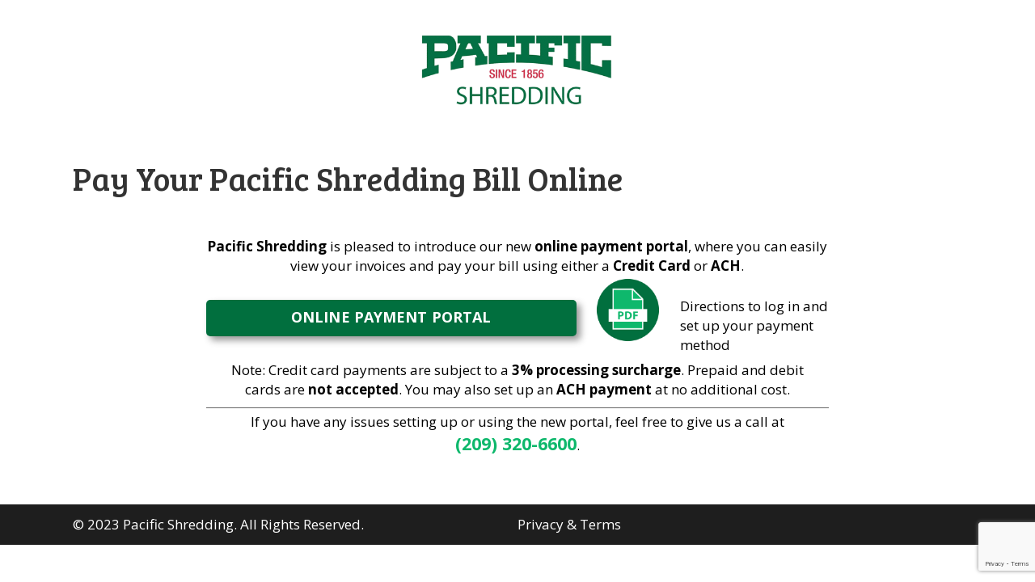

--- FILE ---
content_type: text/html; charset=UTF-8
request_url: https://pacificshredding.com/pay-your-bill/
body_size: 13307
content:
<!DOCTYPE html>
<html lang="en-US">
<head>
<meta charset="UTF-8" />
<script>
var gform;gform||(document.addEventListener("gform_main_scripts_loaded",function(){gform.scriptsLoaded=!0}),document.addEventListener("gform/theme/scripts_loaded",function(){gform.themeScriptsLoaded=!0}),window.addEventListener("DOMContentLoaded",function(){gform.domLoaded=!0}),gform={domLoaded:!1,scriptsLoaded:!1,themeScriptsLoaded:!1,isFormEditor:()=>"function"==typeof InitializeEditor,callIfLoaded:function(o){return!(!gform.domLoaded||!gform.scriptsLoaded||!gform.themeScriptsLoaded&&!gform.isFormEditor()||(gform.isFormEditor()&&console.warn("The use of gform.initializeOnLoaded() is deprecated in the form editor context and will be removed in Gravity Forms 3.1."),o(),0))},initializeOnLoaded:function(o){gform.callIfLoaded(o)||(document.addEventListener("gform_main_scripts_loaded",()=>{gform.scriptsLoaded=!0,gform.callIfLoaded(o)}),document.addEventListener("gform/theme/scripts_loaded",()=>{gform.themeScriptsLoaded=!0,gform.callIfLoaded(o)}),window.addEventListener("DOMContentLoaded",()=>{gform.domLoaded=!0,gform.callIfLoaded(o)}))},hooks:{action:{},filter:{}},addAction:function(o,r,e,t){gform.addHook("action",o,r,e,t)},addFilter:function(o,r,e,t){gform.addHook("filter",o,r,e,t)},doAction:function(o){gform.doHook("action",o,arguments)},applyFilters:function(o){return gform.doHook("filter",o,arguments)},removeAction:function(o,r){gform.removeHook("action",o,r)},removeFilter:function(o,r,e){gform.removeHook("filter",o,r,e)},addHook:function(o,r,e,t,n){null==gform.hooks[o][r]&&(gform.hooks[o][r]=[]);var d=gform.hooks[o][r];null==n&&(n=r+"_"+d.length),gform.hooks[o][r].push({tag:n,callable:e,priority:t=null==t?10:t})},doHook:function(r,o,e){var t;if(e=Array.prototype.slice.call(e,1),null!=gform.hooks[r][o]&&((o=gform.hooks[r][o]).sort(function(o,r){return o.priority-r.priority}),o.forEach(function(o){"function"!=typeof(t=o.callable)&&(t=window[t]),"action"==r?t.apply(null,e):e[0]=t.apply(null,e)})),"filter"==r)return e[0]},removeHook:function(o,r,t,n){var e;null!=gform.hooks[o][r]&&(e=(e=gform.hooks[o][r]).filter(function(o,r,e){return!!(null!=n&&n!=o.tag||null!=t&&t!=o.priority)}),gform.hooks[o][r]=e)}});
</script>

<meta name='viewport' content='width=device-width, initial-scale=1.0' />
<meta http-equiv='X-UA-Compatible' content='IE=edge' />
<link rel="profile" href="https://gmpg.org/xfn/11" />
<title>Pacific Shredding Pay Your Bill &#8211; Pacific Shredding</title>
<meta name='robots' content='max-image-preview:large' />
<link rel='dns-prefetch' href='//www.google.com' />
<link rel='dns-prefetch' href='//cdnjs.cloudflare.com' />
<link rel='dns-prefetch' href='//fonts.googleapis.com' />
<link href='https://fonts.gstatic.com' crossorigin rel='preconnect' />
<link rel="alternate" type="application/rss+xml" title="Pacific Shredding &raquo; Feed" href="https://pacificshredding.com/feed/" />
<link rel="alternate" type="application/rss+xml" title="Pacific Shredding &raquo; Comments Feed" href="https://pacificshredding.com/comments/feed/" />
<link rel="alternate" title="oEmbed (JSON)" type="application/json+oembed" href="https://pacificshredding.com/wp-json/oembed/1.0/embed?url=https%3A%2F%2Fpacificshredding.com%2Fpay-your-bill%2F" />
<link rel="alternate" title="oEmbed (XML)" type="text/xml+oembed" href="https://pacificshredding.com/wp-json/oembed/1.0/embed?url=https%3A%2F%2Fpacificshredding.com%2Fpay-your-bill%2F&#038;format=xml" />
<style id='wp-img-auto-sizes-contain-inline-css'>
img:is([sizes=auto i],[sizes^="auto," i]){contain-intrinsic-size:3000px 1500px}
/*# sourceURL=wp-img-auto-sizes-contain-inline-css */
</style>
<style id='wp-emoji-styles-inline-css'>

	img.wp-smiley, img.emoji {
		display: inline !important;
		border: none !important;
		box-shadow: none !important;
		height: 1em !important;
		width: 1em !important;
		margin: 0 0.07em !important;
		vertical-align: -0.1em !important;
		background: none !important;
		padding: 0 !important;
	}
/*# sourceURL=wp-emoji-styles-inline-css */
</style>
<style id='wp-block-library-inline-css'>
:root{--wp-block-synced-color:#7a00df;--wp-block-synced-color--rgb:122,0,223;--wp-bound-block-color:var(--wp-block-synced-color);--wp-editor-canvas-background:#ddd;--wp-admin-theme-color:#007cba;--wp-admin-theme-color--rgb:0,124,186;--wp-admin-theme-color-darker-10:#006ba1;--wp-admin-theme-color-darker-10--rgb:0,107,160.5;--wp-admin-theme-color-darker-20:#005a87;--wp-admin-theme-color-darker-20--rgb:0,90,135;--wp-admin-border-width-focus:2px}@media (min-resolution:192dpi){:root{--wp-admin-border-width-focus:1.5px}}.wp-element-button{cursor:pointer}:root .has-very-light-gray-background-color{background-color:#eee}:root .has-very-dark-gray-background-color{background-color:#313131}:root .has-very-light-gray-color{color:#eee}:root .has-very-dark-gray-color{color:#313131}:root .has-vivid-green-cyan-to-vivid-cyan-blue-gradient-background{background:linear-gradient(135deg,#00d084,#0693e3)}:root .has-purple-crush-gradient-background{background:linear-gradient(135deg,#34e2e4,#4721fb 50%,#ab1dfe)}:root .has-hazy-dawn-gradient-background{background:linear-gradient(135deg,#faaca8,#dad0ec)}:root .has-subdued-olive-gradient-background{background:linear-gradient(135deg,#fafae1,#67a671)}:root .has-atomic-cream-gradient-background{background:linear-gradient(135deg,#fdd79a,#004a59)}:root .has-nightshade-gradient-background{background:linear-gradient(135deg,#330968,#31cdcf)}:root .has-midnight-gradient-background{background:linear-gradient(135deg,#020381,#2874fc)}:root{--wp--preset--font-size--normal:16px;--wp--preset--font-size--huge:42px}.has-regular-font-size{font-size:1em}.has-larger-font-size{font-size:2.625em}.has-normal-font-size{font-size:var(--wp--preset--font-size--normal)}.has-huge-font-size{font-size:var(--wp--preset--font-size--huge)}.has-text-align-center{text-align:center}.has-text-align-left{text-align:left}.has-text-align-right{text-align:right}.has-fit-text{white-space:nowrap!important}#end-resizable-editor-section{display:none}.aligncenter{clear:both}.items-justified-left{justify-content:flex-start}.items-justified-center{justify-content:center}.items-justified-right{justify-content:flex-end}.items-justified-space-between{justify-content:space-between}.screen-reader-text{border:0;clip-path:inset(50%);height:1px;margin:-1px;overflow:hidden;padding:0;position:absolute;width:1px;word-wrap:normal!important}.screen-reader-text:focus{background-color:#ddd;clip-path:none;color:#444;display:block;font-size:1em;height:auto;left:5px;line-height:normal;padding:15px 23px 14px;text-decoration:none;top:5px;width:auto;z-index:100000}html :where(.has-border-color){border-style:solid}html :where([style*=border-top-color]){border-top-style:solid}html :where([style*=border-right-color]){border-right-style:solid}html :where([style*=border-bottom-color]){border-bottom-style:solid}html :where([style*=border-left-color]){border-left-style:solid}html :where([style*=border-width]){border-style:solid}html :where([style*=border-top-width]){border-top-style:solid}html :where([style*=border-right-width]){border-right-style:solid}html :where([style*=border-bottom-width]){border-bottom-style:solid}html :where([style*=border-left-width]){border-left-style:solid}html :where(img[class*=wp-image-]){height:auto;max-width:100%}:where(figure){margin:0 0 1em}html :where(.is-position-sticky){--wp-admin--admin-bar--position-offset:var(--wp-admin--admin-bar--height,0px)}@media screen and (max-width:600px){html :where(.is-position-sticky){--wp-admin--admin-bar--position-offset:0px}}

/*# sourceURL=wp-block-library-inline-css */
</style><style id='global-styles-inline-css'>
:root{--wp--preset--aspect-ratio--square: 1;--wp--preset--aspect-ratio--4-3: 4/3;--wp--preset--aspect-ratio--3-4: 3/4;--wp--preset--aspect-ratio--3-2: 3/2;--wp--preset--aspect-ratio--2-3: 2/3;--wp--preset--aspect-ratio--16-9: 16/9;--wp--preset--aspect-ratio--9-16: 9/16;--wp--preset--color--black: #000000;--wp--preset--color--cyan-bluish-gray: #abb8c3;--wp--preset--color--white: #ffffff;--wp--preset--color--pale-pink: #f78da7;--wp--preset--color--vivid-red: #cf2e2e;--wp--preset--color--luminous-vivid-orange: #ff6900;--wp--preset--color--luminous-vivid-amber: #fcb900;--wp--preset--color--light-green-cyan: #7bdcb5;--wp--preset--color--vivid-green-cyan: #00d084;--wp--preset--color--pale-cyan-blue: #8ed1fc;--wp--preset--color--vivid-cyan-blue: #0693e3;--wp--preset--color--vivid-purple: #9b51e0;--wp--preset--color--fl-heading-text: #333333;--wp--preset--color--fl-body-bg: #ffffff;--wp--preset--color--fl-body-text: #000000;--wp--preset--color--fl-accent: #016f3e;--wp--preset--color--fl-accent-hover: #003c21;--wp--preset--color--fl-topbar-bg: #178fcf;--wp--preset--color--fl-topbar-text: #000000;--wp--preset--color--fl-topbar-link: #ffffff;--wp--preset--color--fl-topbar-hover: #000000;--wp--preset--color--fl-header-bg: #ffffff;--wp--preset--color--fl-header-text: #000000;--wp--preset--color--fl-header-link: #428bca;--wp--preset--color--fl-header-hover: #428bca;--wp--preset--color--fl-nav-bg: #e21f30;--wp--preset--color--fl-nav-link: #ffffff;--wp--preset--color--fl-nav-hover: #000000;--wp--preset--color--fl-content-bg: #ffffff;--wp--preset--color--fl-footer-widgets-bg: #ffffff;--wp--preset--color--fl-footer-widgets-text: #000000;--wp--preset--color--fl-footer-widgets-link: #428bca;--wp--preset--color--fl-footer-widgets-hover: #428bca;--wp--preset--color--fl-footer-bg: #000000;--wp--preset--color--fl-footer-text: #ffffff;--wp--preset--color--fl-footer-link: #178fcf;--wp--preset--color--fl-footer-hover: #e21f30;--wp--preset--gradient--vivid-cyan-blue-to-vivid-purple: linear-gradient(135deg,rgb(6,147,227) 0%,rgb(155,81,224) 100%);--wp--preset--gradient--light-green-cyan-to-vivid-green-cyan: linear-gradient(135deg,rgb(122,220,180) 0%,rgb(0,208,130) 100%);--wp--preset--gradient--luminous-vivid-amber-to-luminous-vivid-orange: linear-gradient(135deg,rgb(252,185,0) 0%,rgb(255,105,0) 100%);--wp--preset--gradient--luminous-vivid-orange-to-vivid-red: linear-gradient(135deg,rgb(255,105,0) 0%,rgb(207,46,46) 100%);--wp--preset--gradient--very-light-gray-to-cyan-bluish-gray: linear-gradient(135deg,rgb(238,238,238) 0%,rgb(169,184,195) 100%);--wp--preset--gradient--cool-to-warm-spectrum: linear-gradient(135deg,rgb(74,234,220) 0%,rgb(151,120,209) 20%,rgb(207,42,186) 40%,rgb(238,44,130) 60%,rgb(251,105,98) 80%,rgb(254,248,76) 100%);--wp--preset--gradient--blush-light-purple: linear-gradient(135deg,rgb(255,206,236) 0%,rgb(152,150,240) 100%);--wp--preset--gradient--blush-bordeaux: linear-gradient(135deg,rgb(254,205,165) 0%,rgb(254,45,45) 50%,rgb(107,0,62) 100%);--wp--preset--gradient--luminous-dusk: linear-gradient(135deg,rgb(255,203,112) 0%,rgb(199,81,192) 50%,rgb(65,88,208) 100%);--wp--preset--gradient--pale-ocean: linear-gradient(135deg,rgb(255,245,203) 0%,rgb(182,227,212) 50%,rgb(51,167,181) 100%);--wp--preset--gradient--electric-grass: linear-gradient(135deg,rgb(202,248,128) 0%,rgb(113,206,126) 100%);--wp--preset--gradient--midnight: linear-gradient(135deg,rgb(2,3,129) 0%,rgb(40,116,252) 100%);--wp--preset--font-size--small: 13px;--wp--preset--font-size--medium: 20px;--wp--preset--font-size--large: 36px;--wp--preset--font-size--x-large: 42px;--wp--preset--spacing--20: 0.44rem;--wp--preset--spacing--30: 0.67rem;--wp--preset--spacing--40: 1rem;--wp--preset--spacing--50: 1.5rem;--wp--preset--spacing--60: 2.25rem;--wp--preset--spacing--70: 3.38rem;--wp--preset--spacing--80: 5.06rem;--wp--preset--shadow--natural: 6px 6px 9px rgba(0, 0, 0, 0.2);--wp--preset--shadow--deep: 12px 12px 50px rgba(0, 0, 0, 0.4);--wp--preset--shadow--sharp: 6px 6px 0px rgba(0, 0, 0, 0.2);--wp--preset--shadow--outlined: 6px 6px 0px -3px rgb(255, 255, 255), 6px 6px rgb(0, 0, 0);--wp--preset--shadow--crisp: 6px 6px 0px rgb(0, 0, 0);}:where(.is-layout-flex){gap: 0.5em;}:where(.is-layout-grid){gap: 0.5em;}body .is-layout-flex{display: flex;}.is-layout-flex{flex-wrap: wrap;align-items: center;}.is-layout-flex > :is(*, div){margin: 0;}body .is-layout-grid{display: grid;}.is-layout-grid > :is(*, div){margin: 0;}:where(.wp-block-columns.is-layout-flex){gap: 2em;}:where(.wp-block-columns.is-layout-grid){gap: 2em;}:where(.wp-block-post-template.is-layout-flex){gap: 1.25em;}:where(.wp-block-post-template.is-layout-grid){gap: 1.25em;}.has-black-color{color: var(--wp--preset--color--black) !important;}.has-cyan-bluish-gray-color{color: var(--wp--preset--color--cyan-bluish-gray) !important;}.has-white-color{color: var(--wp--preset--color--white) !important;}.has-pale-pink-color{color: var(--wp--preset--color--pale-pink) !important;}.has-vivid-red-color{color: var(--wp--preset--color--vivid-red) !important;}.has-luminous-vivid-orange-color{color: var(--wp--preset--color--luminous-vivid-orange) !important;}.has-luminous-vivid-amber-color{color: var(--wp--preset--color--luminous-vivid-amber) !important;}.has-light-green-cyan-color{color: var(--wp--preset--color--light-green-cyan) !important;}.has-vivid-green-cyan-color{color: var(--wp--preset--color--vivid-green-cyan) !important;}.has-pale-cyan-blue-color{color: var(--wp--preset--color--pale-cyan-blue) !important;}.has-vivid-cyan-blue-color{color: var(--wp--preset--color--vivid-cyan-blue) !important;}.has-vivid-purple-color{color: var(--wp--preset--color--vivid-purple) !important;}.has-black-background-color{background-color: var(--wp--preset--color--black) !important;}.has-cyan-bluish-gray-background-color{background-color: var(--wp--preset--color--cyan-bluish-gray) !important;}.has-white-background-color{background-color: var(--wp--preset--color--white) !important;}.has-pale-pink-background-color{background-color: var(--wp--preset--color--pale-pink) !important;}.has-vivid-red-background-color{background-color: var(--wp--preset--color--vivid-red) !important;}.has-luminous-vivid-orange-background-color{background-color: var(--wp--preset--color--luminous-vivid-orange) !important;}.has-luminous-vivid-amber-background-color{background-color: var(--wp--preset--color--luminous-vivid-amber) !important;}.has-light-green-cyan-background-color{background-color: var(--wp--preset--color--light-green-cyan) !important;}.has-vivid-green-cyan-background-color{background-color: var(--wp--preset--color--vivid-green-cyan) !important;}.has-pale-cyan-blue-background-color{background-color: var(--wp--preset--color--pale-cyan-blue) !important;}.has-vivid-cyan-blue-background-color{background-color: var(--wp--preset--color--vivid-cyan-blue) !important;}.has-vivid-purple-background-color{background-color: var(--wp--preset--color--vivid-purple) !important;}.has-black-border-color{border-color: var(--wp--preset--color--black) !important;}.has-cyan-bluish-gray-border-color{border-color: var(--wp--preset--color--cyan-bluish-gray) !important;}.has-white-border-color{border-color: var(--wp--preset--color--white) !important;}.has-pale-pink-border-color{border-color: var(--wp--preset--color--pale-pink) !important;}.has-vivid-red-border-color{border-color: var(--wp--preset--color--vivid-red) !important;}.has-luminous-vivid-orange-border-color{border-color: var(--wp--preset--color--luminous-vivid-orange) !important;}.has-luminous-vivid-amber-border-color{border-color: var(--wp--preset--color--luminous-vivid-amber) !important;}.has-light-green-cyan-border-color{border-color: var(--wp--preset--color--light-green-cyan) !important;}.has-vivid-green-cyan-border-color{border-color: var(--wp--preset--color--vivid-green-cyan) !important;}.has-pale-cyan-blue-border-color{border-color: var(--wp--preset--color--pale-cyan-blue) !important;}.has-vivid-cyan-blue-border-color{border-color: var(--wp--preset--color--vivid-cyan-blue) !important;}.has-vivid-purple-border-color{border-color: var(--wp--preset--color--vivid-purple) !important;}.has-vivid-cyan-blue-to-vivid-purple-gradient-background{background: var(--wp--preset--gradient--vivid-cyan-blue-to-vivid-purple) !important;}.has-light-green-cyan-to-vivid-green-cyan-gradient-background{background: var(--wp--preset--gradient--light-green-cyan-to-vivid-green-cyan) !important;}.has-luminous-vivid-amber-to-luminous-vivid-orange-gradient-background{background: var(--wp--preset--gradient--luminous-vivid-amber-to-luminous-vivid-orange) !important;}.has-luminous-vivid-orange-to-vivid-red-gradient-background{background: var(--wp--preset--gradient--luminous-vivid-orange-to-vivid-red) !important;}.has-very-light-gray-to-cyan-bluish-gray-gradient-background{background: var(--wp--preset--gradient--very-light-gray-to-cyan-bluish-gray) !important;}.has-cool-to-warm-spectrum-gradient-background{background: var(--wp--preset--gradient--cool-to-warm-spectrum) !important;}.has-blush-light-purple-gradient-background{background: var(--wp--preset--gradient--blush-light-purple) !important;}.has-blush-bordeaux-gradient-background{background: var(--wp--preset--gradient--blush-bordeaux) !important;}.has-luminous-dusk-gradient-background{background: var(--wp--preset--gradient--luminous-dusk) !important;}.has-pale-ocean-gradient-background{background: var(--wp--preset--gradient--pale-ocean) !important;}.has-electric-grass-gradient-background{background: var(--wp--preset--gradient--electric-grass) !important;}.has-midnight-gradient-background{background: var(--wp--preset--gradient--midnight) !important;}.has-small-font-size{font-size: var(--wp--preset--font-size--small) !important;}.has-medium-font-size{font-size: var(--wp--preset--font-size--medium) !important;}.has-large-font-size{font-size: var(--wp--preset--font-size--large) !important;}.has-x-large-font-size{font-size: var(--wp--preset--font-size--x-large) !important;}
/*# sourceURL=global-styles-inline-css */
</style>

<style id='classic-theme-styles-inline-css'>
/*! This file is auto-generated */
.wp-block-button__link{color:#fff;background-color:#32373c;border-radius:9999px;box-shadow:none;text-decoration:none;padding:calc(.667em + 2px) calc(1.333em + 2px);font-size:1.125em}.wp-block-file__button{background:#32373c;color:#fff;text-decoration:none}
/*# sourceURL=/wp-includes/css/classic-themes.min.css */
</style>
<link rel='stylesheet' id='fl-builder-layout-7661-css' href='https://pacificshredding.com/wp-content/uploads/bb-plugin/cache/7661-layout.css?ver=bcfe13907856b5cd7b618deb74e9aadd' media='all' />
<link rel='stylesheet' id='font-awesome-5-css' href='https://pacificshredding.com/wp-content/plugins/bb-plugin/fonts/fontawesome/5.15.4/css/all.min.css?ver=2.9.4.2' media='all' />
<link rel='stylesheet' id='font-awesome-css' href='https://pacificshredding.com/wp-content/plugins/bb-plugin/fonts/fontawesome/5.15.4/css/v4-shims.min.css?ver=2.9.4.2' media='all' />
<link rel='stylesheet' id='ultimate-icons-css' href='https://pacificshredding.com/wp-content/uploads/bb-plugin/icons/ultimate-icons/style.css?ver=2.9.4.2' media='all' />
<link rel='stylesheet' id='fl-builder-layout-bundle-4a7bf5d7f72bdfeaa19a31e391b33276-css' href='https://pacificshredding.com/wp-content/uploads/bb-plugin/cache/4a7bf5d7f72bdfeaa19a31e391b33276-layout-bundle.css?ver=2.9.4.2-1.5.2.1' media='all' />
<link rel='stylesheet' id='jquery-magnificpopup-css' href='https://pacificshredding.com/wp-content/plugins/bb-plugin/css/jquery.magnificpopup.min.css?ver=2.9.4.2' media='all' />
<link rel='stylesheet' id='bootstrap-css' href='https://pacificshredding.com/wp-content/themes/bb-theme/css/bootstrap.min.css?ver=1.7.19.1' media='all' />
<link rel='stylesheet' id='fl-automator-skin-css' href='https://pacificshredding.com/wp-content/uploads/bb-theme/skin-694b153528a78.css?ver=1.7.19.1' media='all' />
<link rel='stylesheet' id='fl-child-theme-css' href='https://pacificshredding.com/wp-content/themes/webvitality-child-theme/style.css?ver=1768561043' media='all' />
<link rel='stylesheet' id='pp-animate-css' href='https://pacificshredding.com/wp-content/plugins/bbpowerpack/assets/css/animate.min.css?ver=3.5.1' media='all' />
<link rel='stylesheet' id='fl-builder-google-fonts-2fbeb46cc795ec22c822c75178589b7a-css' href='//fonts.googleapis.com/css?family=Open+Sans%3A300%2C400%2C700%7CBree+Serif%3A400%7CLato%3A700&#038;ver=6.9' media='all' />
<script src="https://pacificshredding.com/wp-includes/js/jquery/jquery.min.js?ver=3.7.1" id="jquery-core-js"></script>
<script src="https://pacificshredding.com/wp-includes/js/jquery/jquery-migrate.min.js?ver=3.4.1" id="jquery-migrate-js"></script>
<link rel="https://api.w.org/" href="https://pacificshredding.com/wp-json/" /><link rel="alternate" title="JSON" type="application/json" href="https://pacificshredding.com/wp-json/wp/v2/pages/7661" /><link rel="EditURI" type="application/rsd+xml" title="RSD" href="https://pacificshredding.com/xmlrpc.php?rsd" />
<meta name="generator" content="WordPress 6.9" />
<link rel="canonical" href="https://pacificshredding.com/pay-your-bill/" />
<link rel='shortlink' href='https://pacificshredding.com/?p=7661' />
		<script>
			var bb_powerpack = {
				version: '2.40.10',
				getAjaxUrl: function() { return atob( 'aHR0cHM6Ly9wYWNpZmljc2hyZWRkaW5nLmNvbS93cC1hZG1pbi9hZG1pbi1hamF4LnBocA==' ); },
				callback: function() {},
				mapMarkerData: {},
				post_id: '7661',
				search_term: '',
				current_page: 'https://pacificshredding.com/pay-your-bill/',
				conditionals: {
					is_front_page: false,
					is_home: false,
					is_archive: false,
					current_post_type: '',
					is_tax: false,
										is_author: false,
					current_author: false,
					is_search: false,
									}
			};
		</script>
		<link rel="icon" href="https://pacificshredding.com/wp-content/uploads/cropped-Pacififc-Fav-32x32.png" sizes="32x32" />
<link rel="icon" href="https://pacificshredding.com/wp-content/uploads/cropped-Pacififc-Fav-192x192.png" sizes="192x192" />
<link rel="apple-touch-icon" href="https://pacificshredding.com/wp-content/uploads/cropped-Pacififc-Fav-180x180.png" />
<meta name="msapplication-TileImage" content="https://pacificshredding.com/wp-content/uploads/cropped-Pacififc-Fav-270x270.png" />
		<style id="wp-custom-css">
			.bold {
	font-weight:bold !important;
}

#mega-menu-wrap-header #mega-menu-header > li.mega-menu-item > a.mega-menu-link {
    font-size: 14px;
}


p a, li a{
	color:#0eb86c;
}

/*
You can add your own CSS here.

Click the help icon above to learn more.
*/

a:hover {
text-decoration: none;}

.gform_wrapper span.ginput_total {
color: white !important;
}
/* a{
        font-weight: bold !important;
} */
legend {
	border-bottom:0px;
}

.white-link a:hover,.white-link a:hover>*{
	color: #fff!important;
}


.white-link a{
	font-weight:700 !important;
}

@media (min-width: 769px) {
	.mobile-item{
		display: none!important;
	}
}


.recent-blog-post .uabb-blog-post-element-link:hover + .uabb-blog-posts-shadow{
	background-color:#016f3e;
}

.recent-blog-post .uabb-blog-post-element-link + .uabb-blog-posts-shadow .uabb-post-heading >a{
	transition: all 0.3s linear;
}

.recent-blog-post .uabb-blog-post-element-link:hover + .uabb-blog-posts-shadow .uabb-post-heading >a{
	color:#fff !important;
}

.gray-link a:hover, .gray-link a:hover>*{
	    color: #EAEAEA!important;
}

.recent-blog-post.recent-blog-post--green-gray .uabb-blog-post-element-link:hover + .uabb-blog-posts-shadow{
	background-color:#a0a0a0;
}

.scaled-photo img{
transition:0.3s;
}

.scaled-photo:hover img{
	transform:scale(0.9);
}

.stable-links .uabb-cl-ul{
	display:flex;
	flex-wrap:wrap;
	column-gap:16px;
	justify-content:center;
}


.stable-links .uabb-cl-ul li{
	flex-basis:47%;
}
.stable-links .uabb-cl-ul li a{
	margin:0;
	width:100%;
}
@media (max-width: 641px) {
.stable-links .uabb-cl-ul li{
	flex-basis:90%;
}
}


@media (max-width: 949px) {
	.green-button{
		margin-top: 20px !important;	
	}
}
@media (max-width: 992px) {
	.green-button{
		display: none!important;
		width: fit-content;
		margin: 20px auto 20px auto!important;

	}
}

@media (min-width: 769px) {
	.green-button{
		padding-left: 16px!important;

	}
	.green-button>a{
		transition: 0.4s!important;
		position: relative;
		background: transparent;
		color: #016F3E!important;
		border: 2px solid #016F3E!important;
		padding: 12px 22px!important;
		border-radius: 10px!important;
		line-height: normal!important;
		height: auto!important;
	}

	.green-button > a:hover{
		background: #016F3E!important;
		color: #fff!important;
		padding: 12px 32px 12px 12px!important;
	}

	.green-button>a:before{
		position: absolute!important;
		transition: 0.1s!important;
		content: "❯"!important;
		height: auto!important;
		width: 6px!important;
		left: auto;
		transform: translateY(-50%);
		top: 50% !important;
		right: 23px!important;
		opacity: 0;
	}

	.green-button>a:hover:before{
		right: 13px!important;
		opacity: 1;
	}
}


.mobile-green-button a{
	transition: 0.4s;
	position: relative;
}
.mobile-green-button a:hover{
	padding: 12px 32px 12px 12px!important;
}

.mobile-green-button a:before{
	position: absolute;
	transition: 0.1s;
	content: "❯"!important;
	height: auto!important;
	width: 6px;
	left: auto;
	transform: translateY(-50%);
	top: 50%;
	right: 23px!important;
	opacity: 0;
}

.mobile-green-button a:hover:before{
	right: 13px!important;
	opacity: 1;
}







@media (max-width: 992px) {

.logo-img{
	width:250px !important;
}
}

@media (max-width: 641px) {
/* 	.fl-module-fl-post-content a:has(img),
	.fl-module-fl-post-content picture:has(img){
		width: 100%;
		display: block;
		margin: 0 auto;
		text-align:center;
	} */
	
	.fl-module-fl-post-content table{
		float: none !important;
		width: 85%;
		margin: 0 !important;
	}
}



@media (max-width: 992px) {
	
.fl-col-group-equal-height{
justify-content:center;	
}

}

.gform_wrapper .top_label .gfield_label{
	line-height:1 !important;
}



.pp-photo-gallery.justified-gallery{
	height:auto !important;
	    display: flex;
	flex-wrap:wrap;
    justify-content: center;
	align-items:center;
	column-gap:20px;
}

.pp-photo-gallery.justified-gallery .pp-photo-gallery-item,
.pp-photo-gallery.justified-gallery .pp-photo-gallery-item img{
	width:139px !important;
	height:104px !important;
	object-fit:contain;
	position:static !important;
}


.gray-bar .uabb-number-bar{
	transition:0.3s;
}
.gray-bar{
	cursor:pointer;
}
.gray-bar:hover .uabb-number-bar{
background-color: #a0a0a0 !important;
}



@media (max-width: 768px) {
.column-reverse .fl-col-group{
	flex-direction:column-reverse!important;
}
	.column-standart .fl-col-group{
	flex-direction:column !important;
}
}
@media (max-width: 992px) {
.column-reverse-medium .fl-col-group{
	flex-direction:column-reverse!important;
}
}



@media (max-width: 767px) {
		*:not(
	.slick-track,
	.swiper-wrapper,
	.slick-arrow,
	.fl-theme-builder-header-sticky,
	.pp-flipbox-container,
.uabb-testimonial-photo,
	.uabb-has-svg,
	.uabb-has-svg svg,
	.pp-flipbox,
	.pp-modal-wrap,
	.pp-modal-container
	) {
		/* Stop the animation */
		    animation: none !important;
    visibility: visible !important;
    transition: 0s !important;
    transform: none !important;
    translate: none !important;
    opacity: 1 !important;
	}
/* 	.swiper-wrapper,
	.slick-track {
		transition: 0.1s !important;
	} */
}


@media (max-width: 768px) {
	.video-row>div{
flex-direction: column;
	}
	.video-row .fl-bg-video,.video-row .fl-bg-video video{
position: static!important;
		width: 100% !important;
	}
	.video-row .fl-bg-video video{
		height:auto !important;
	}




	.video-row .fl-bg-embed-code{
		display:none !important;
	}
	.mobile-menu ul{
		flex-direction:column;
	}

}
@media (max-width: 992px) {
		.mobile-menu ul a{
		padding-right:10px !important;
		padding-left:10px!important;
	}
	.mobile-menu ul .fl-menu-toggle{
		margin-right: -15px !important;
	}
}

@media (min-width: 767px) {


	.video-row .fl-bg-embed-code>div{
/* 		padding: 0!important; */
		height:100% !important;
	}
.video-row .fl-bg-embed-code>div iframe{
    transform: translate(0,0);
    left: 0;
	}



}



	


p a{
	color:#0eb86c;
}




.fl-module-fl-post-content picture img{
	width: 100%;
	object-fit:cover;
}


@media (max-width: 992px) {
	.fl-module-fl-post-content p>
	img:not(.alignnone,.aligncenter,.fl-slideshow-image-img)
	,
	.fl-module-fl-post-content li
	img:not(.alignnone,.aligncenter,.fl-slideshow-image-img)
	,
	.fl-module-fl-post-content picture:not(.alignnone,.aligncenter,.fl-slideshow-image-img)
	,
	.fl-module-fl-post-content p>a>
	img:not(.alignnone,.aligncenter,.fl-slideshow-image-img)
	{
		    width: 50% !important;
		margin: 5px 0 10px 10px !important;
	}
	}

@media (max-width: 480px) {
	.fl-module-fl-post-content p>
	img:not(.alignnone,.aligncenter,.fl-slideshow-image-img)
	,
	.fl-module-fl-post-content li
	img:not(.alignnone,.aligncenter,.fl-slideshow-image-img)
	,
	.fl-module-fl-post-content p>a>
	img:not(.alignnone,.aligncenter,.fl-slideshow-image-img)
		,
	
	.fl-module-fl-post-content picture:not(.alignnone,.aligncenter,.fl-slideshow-image-img)
	{
margin-left:0px !important;
		margin-right:0px !important;
		    width: 100% !important;
		display:block !important;
	}
	}







		</style>
		<style>.async-hide { opacity: 0 !important} </style>
<script>(function(a,s,y,n,c,h,i,d,e){s.className+=' '+y;h.start=1*new Date;
h.end=i=function(){s.className=s.className.replace(RegExp(' ?'+y),'')};
(a[n]=a[n]||[]).hide=h;setTimeout(function(){i();h.end=null},c);h.timeout=c;
})(window,document.documentElement,'async-hide','dataLayer',4000,
{'GTM-T7CDDRF':true});</script>
<script>
  (function(i,s,o,g,r,a,m){i['GoogleAnalyticsObject']=r;i[r]=i[r]||function(){
  (i[r].q=i[r].q||[]).push(arguments)},i[r].l=1*new Date();a=s.createElement(o),
  m=s.getElementsByTagName(o)[0];a.async=1;a.src=g;m.parentNode.insertBefore(a,m)
  })(window,document,'script','https://www.google-analytics.com/analytics.js','ga');
  ga('create', 'UA-7506944-2', 'auto');
  ga('require', 'GTM-T7CDDRF');
</script>

<!-- Google Tag Manager -->
<script>(function(w,d,s,l,i){w[l]=w[l]||[];w[l].push({'gtm.start':
new Date().getTime(),event:'gtm.js'});var f=d.getElementsByTagName(s)[0],
j=d.createElement(s),dl=l!='dataLayer'?'&l='+l:'';j.async=true;j.src=
'https://www.googletagmanager.com/gtm.js?id='+i+dl;f.parentNode.insertBefore(j,f);
})(window,document,'script','dataLayer','GTM-N8VH3VH');</script>
<!-- End Google Tag Manager -->
</head>
<body class="wp-singular page-template-default page page-id-7661 wp-theme-bb-theme wp-child-theme-webvitality-child-theme fl-builder fl-builder-2-9-4-2 fl-themer-1-5-2-1 fl-theme-1-7-19-1 fl-no-js fl-theme-builder-header fl-theme-builder-header-header-copy fl-theme-builder-footer fl-theme-builder-footer-footer-copy fl-theme-builder-singular fl-theme-builder-singular-inner-page-theme fl-framework-bootstrap fl-preset-default fl-full-width" itemscope="itemscope" itemtype="https://schema.org/WebPage">
<!-- Google Tag Manager (noscript) -->
<noscript><iframe src="https://www.googletagmanager.com/ns.html?id=GTM-N8VH3VH"
height="0" width="0" style="display:none;visibility:hidden"></iframe></noscript>
<!-- End Google Tag Manager (noscript) --><a aria-label="Skip to content" class="fl-screen-reader-text" href="#fl-main-content">Skip to content</a><div class="fl-page">
	<header class="fl-builder-content fl-builder-content-5309 fl-builder-global-templates-locked" data-post-id="5309" data-type="header" data-sticky="1" data-sticky-on="" data-sticky-breakpoint="medium" data-shrink="0" data-overlay="0" data-overlay-bg="transparent" data-shrink-image-height="50px" role="banner" itemscope="itemscope" itemtype="http://schema.org/WPHeader"><div class="fl-row fl-row-full-width fl-row-bg-color fl-node-y24p9qlvo08e fl-row-default-height fl-row-align-center" data-node="y24p9qlvo08e">
	<div class="fl-row-content-wrap">
		<div class="uabb-row-separator uabb-top-row-separator" >
</div>
						<div class="fl-row-content fl-row-fixed-width fl-node-content">
		
<div class="fl-col-group fl-node-kevq3pn0xy2m fl-col-group-equal-height fl-col-group-align-center fl-col-group-custom-width" data-node="kevq3pn0xy2m">
			<div class="fl-col fl-node-jl9p5n036oar fl-col-bg-color fl-col-small-custom-width" data-node="jl9p5n036oar">
	<div class="fl-col-content fl-node-content"><div
 class="fl-module fl-module-photo fl-photo fl-photo-align-center fl-node-8wmryjv975ku" data-node="8wmryjv975ku" itemscope itemtype="https://schema.org/ImageObject">
	<div class="fl-photo-content fl-photo-img-png">
				<a href="/"  target="_self" itemprop="url">
				<img loading="lazy" decoding="async" class="fl-photo-img wp-image-4018 size-full" src="https://pacificshredding.com/wp-content/uploads/Pacific_Shredding_Logo_2019-e1588082429370.png" alt="Pacific Shredding Logo" itemprop="image" height="147" width="400" title="Pacific_Shredding_Logo_2019"  data-no-lazy="1" srcset="https://pacificshredding.com/wp-content/uploads/Pacific_Shredding_Logo_2019-e1588082429370.png 400w, https://pacificshredding.com/wp-content/uploads/Pacific_Shredding_Logo_2019-e1588082429370-350x129.png 350w" sizes="auto, (max-width: 400px) 100vw, 400px" />
				</a>
					</div>
	</div>
</div>
</div>
	</div>
		</div>
	</div>
</div>
</header><div class="uabb-js-breakpoint" style="display: none;"></div>	<div id="fl-main-content" class="fl-page-content" itemprop="mainContentOfPage" role="main">

		
<div class="fl-content-full container">
	<div class="row">
		<div class="fl-content col-md-12">
			<article class="fl-post post-7661 page type-page status-publish hentry" id="fl-post-7661" itemscope="itemscope" itemtype="https://schema.org/CreativeWork">

			<div class="fl-post-content clearfix" itemprop="text">
		<div class="fl-builder-content fl-builder-content-7661 fl-builder-content-primary fl-builder-global-templates-locked" data-post-id="7661"><div class="fl-row fl-row-full-width fl-row-bg-none fl-node-ji513alphf0o fl-row-default-height fl-row-align-center" data-node="ji513alphf0o">
	<div class="fl-row-content-wrap">
		<div class="uabb-row-separator uabb-top-row-separator" >
</div>
						<div class="fl-row-content fl-row-fixed-width fl-node-content">
		
<div class="fl-col-group fl-node-ktj0x3pwio9z" data-node="ktj0x3pwio9z">
			<div class="fl-col fl-node-6m8ru7gp2qsz fl-col-bg-color" data-node="6m8ru7gp2qsz">
	<div class="fl-col-content fl-node-content"><h1  class="fl-module fl-module-heading fl-heading fl-heading-text fl-node-hkgqws2lriom" data-node="hkgqws2lriom">
			Pay Your Pacific Shredding Bill Online	</h1>
</div>
</div>
	</div>
		</div>
	</div>
</div>
<div class="fl-row fl-row-full-width fl-row-bg-none fl-node-02mkolwsxb79 fl-row-default-height fl-row-align-center" data-node="02mkolwsxb79">
	<div class="fl-row-content-wrap">
		<div class="uabb-row-separator uabb-top-row-separator" >
</div>
						<div class="fl-row-content fl-row-fixed-width fl-node-content">
		
<div class="fl-col-group fl-node-nc4dksxv8thy" data-node="nc4dksxv8thy">
			<div class="fl-col fl-node-ls0j6ydk354i fl-col-bg-color fl-col-small fl-visible-desktop fl-visible-large" data-node="ls0j6ydk354i">
	<div class="fl-col-content fl-node-content"></div>
</div>
			<div class="fl-col fl-node-zm256ofd8391 fl-col-bg-color fl-col-has-cols" data-node="zm256ofd8391">
	<div class="fl-col-content fl-node-content"><div  class="fl-module fl-module-rich-text fl-rich-text fl-node-wlyzqe6d0h5s" data-node="wlyzqe6d0h5s">
	<p style="text-align: center;"><strong>Pacific Shredding</strong> is pleased to introduce our new <strong>online payment portal</strong>, where you can easily view your invoices and pay your bill using either a <strong>Credit Card</strong> or <strong>ACH</strong>.</p>
</div>

<div class="fl-col-group fl-node-86yqwxfvjakp fl-col-group-nested fl-col-group-equal-height fl-col-group-align-center" data-node="86yqwxfvjakp">
			<div class="fl-col fl-node-n8yjt03941ps fl-col-bg-color" data-node="n8yjt03941ps">
	<div class="fl-col-content fl-node-content"><div  class="fl-module fl-module-button fl-button-wrap fl-button-width-full fl-button-left fl-node-x9lvc8u10kja" data-node="x9lvc8u10kja">
			<a href="https://pacificshredpay.com/" target="_blank" class="fl-button" rel="noopener" >
							<span class="fl-button-text">Online Payment Portal</span>
					</a>
	</div>
</div>
</div>
			<div class="fl-col fl-node-fqmencu49xa1 fl-col-bg-color fl-col-small" data-node="fqmencu49xa1">
	<div class="fl-col-content fl-node-content"><div
 class="fl-module fl-module-photo fl-photo fl-photo-align-center fl-node-rswo6ez28m53" data-node="rswo6ez28m53" itemscope itemtype="https://schema.org/ImageObject">
	<div class="fl-photo-content fl-photo-img-png">
				<a href="https://pacificshredding.com/wp-content/uploads/HowtoPayaBillUsingPacificShreddingsPaymentPortal-7e0d6e59-7625-4b6a-b7c0-2a1b.pdf"  target="_blank" rel="noopener"  itemprop="url">
				<img decoding="async" class="fl-photo-img wp-image-7683 size-full" src="https://pacificshredding.com/wp-content/uploads/PDF-Icon-2-color.png" alt="A white and green PDF icon on a dark green circle background" itemprop="image" height="500" width="500" title="PDF Icon 2 color" loading="lazy" srcset="https://pacificshredding.com/wp-content/uploads/PDF-Icon-2-color.png 500w, https://pacificshredding.com/wp-content/uploads/PDF-Icon-2-color-300x300.png 300w, https://pacificshredding.com/wp-content/uploads/PDF-Icon-2-color-150x150.png 150w" sizes="auto, (max-width: 500px) 100vw, 500px" />
				</a>
					</div>
	</div>
</div>
</div>
			<div class="fl-col fl-node-20bdjwugxpqo fl-col-bg-color fl-col-small" data-node="20bdjwugxpqo">
	<div class="fl-col-content fl-node-content"><div  class="fl-module fl-module-rich-text fl-rich-text fl-node-67segum9pydq" data-node="67segum9pydq">
	<p style="text-align: left;">Directions to log in and set up your payment method</p>
</div>
</div>
</div>
	</div>
<div  class="fl-module fl-module-rich-text fl-rich-text fl-node-9c63yzflhmbo" data-node="9c63yzflhmbo">
	<p style="text-align: center;">Note: Credit card payments are subject to a <strong>3% processing surcharge</strong>. Prepaid and debit cards are <strong>not accepted</strong>. You may also set up an <strong>ACH payment</strong> at no additional cost.</p>
</div>
<div  class="fl-module fl-module-separator fl-node-duwcoiak4lg7" data-node="duwcoiak4lg7">
	<div class="fl-separator"></div>
</div>
<div  class="fl-module fl-module-rich-text fl-rich-text fl-node-hxvl89q0mwc1" data-node="hxvl89q0mwc1">
	<p style="text-align: center;">If you have any issues setting up or using the new portal, feel free to give us a call at <strong><span style="font-size: 125%;"><a href="tel:+1-209-320-6600">(209) 320-6600</a></strong></span>.</p>
</div>
</div>
</div>
			<div class="fl-col fl-node-453qufwjezi2 fl-col-bg-color fl-col-small fl-visible-desktop fl-visible-large" data-node="453qufwjezi2">
	<div class="fl-col-content fl-node-content"></div>
</div>
	</div>
		</div>
	</div>
</div>
</div><div class="uabb-js-breakpoint" style="display: none;"></div>	</div><!-- .fl-post-content -->
	
</article>

<!-- .fl-post -->
		</div>
	</div>
</div>


	</div><!-- .fl-page-content -->
	<footer class="fl-builder-content fl-builder-content-5306 fl-builder-global-templates-locked" data-post-id="5306" data-type="footer" itemscope="itemscope" itemtype="http://schema.org/WPFooter"><div class="fl-row fl-row-full-width fl-row-bg-color fl-node-c5bmxg76sfqt fl-row-default-height fl-row-align-center" data-node="c5bmxg76sfqt">
	<div class="fl-row-content-wrap">
		<div class="uabb-row-separator uabb-top-row-separator" >
</div>
						<div class="fl-row-content fl-row-fixed-width fl-node-content">
		
<div class="fl-col-group fl-node-606233df16697" data-node="606233df16697">
			<div class="fl-col fl-node-606233df16699 fl-col-bg-color fl-col-has-cols" data-node="606233df16699">
	<div class="fl-col-content fl-node-content">
<div class="fl-col-group fl-node-606233df1669a fl-col-group-nested fl-col-group-equal-height fl-col-group-align-center fl-col-group-custom-width" data-node="606233df1669a">
			<div class="fl-col fl-node-606233df1669b fl-col-bg-color fl-col-small fl-col-small-custom-width" data-node="606233df1669b">
	<div class="fl-col-content fl-node-content"><div class="fl-module fl-module-rich-text fl-node-606233df1669d" data-node="606233df1669d">
	<div class="fl-module-content fl-node-content">
		<div class="fl-rich-text">
	<p>© 2023 Pacific Shredding. All Rights Reserved.</p>
</div>
	</div>
</div>
</div>
</div>
			<div class="fl-col fl-node-606233df1669c fl-col-bg-color fl-col-small fl-col-small-custom-width" data-node="606233df1669c">
	<div class="fl-col-content fl-node-content"><div class="fl-module fl-module-rich-text fl-node-606233df1669e" data-node="606233df1669e">
	<div class="fl-module-content fl-node-content">
		<div class="fl-rich-text">
	<p><a href="/privacy-terms">Privacy &amp; Terms</a></p>
</div>
	</div>
</div>
</div>
</div>
	</div>
</div>
</div>
	</div>
		</div>
	</div>
</div>
</footer><div class="uabb-js-breakpoint" style="display: none;"></div>	</div><!-- .fl-page -->
<script type="speculationrules">
{"prefetch":[{"source":"document","where":{"and":[{"href_matches":"/*"},{"not":{"href_matches":["/wp-*.php","/wp-admin/*","/wp-content/uploads/*","/wp-content/*","/wp-content/plugins/*","/wp-content/themes/webvitality-child-theme/*","/wp-content/themes/bb-theme/*","/*\\?(.+)"]}},{"not":{"selector_matches":"a[rel~=\"nofollow\"]"}},{"not":{"selector_matches":".no-prefetch, .no-prefetch a"}}]},"eagerness":"conservative"}]}
</script>
		<!-- Freesoul Deactivate Plugins has disabled 16 plugins on this page. -->
		<script src="https://pacificshredding.com/wp-content/uploads/bb-plugin/cache/7661-layout.js?ver=1646bd5359d77a0d47fd28de226aeeb5" id="fl-builder-layout-7661-js"></script>
<script src="https://pacificshredding.com/wp-content/plugins/bb-plugin/js/jquery.imagesloaded.min.js?ver=2.9.4.2" id="imagesloaded-js"></script>
<script src="https://pacificshredding.com/wp-content/plugins/bb-plugin/js/jquery.ba-throttle-debounce.min.js?ver=2.9.4.2" id="jquery-throttle-js"></script>
<script src="https://pacificshredding.com/wp-content/plugins/bb-plugin/js/jquery.fitvids.min.js?ver=1.2" id="jquery-fitvids-js"></script>
<script src="https://pacificshredding.com/wp-content/plugins/bb-plugin/js/jquery.waypoints.min.js?ver=2.9.4.2" id="jquery-waypoints-js"></script>
<script src="https://pacificshredding.com/wp-content/plugins/bb-plugin/js/jquery.mosaicflow.min.js?ver=2.9.4.2" id="jquery-mosaicflow-js"></script>
<script src="https://pacificshredding.com/wp-content/plugins/bb-ultimate-addon/assets/js/global-scripts/jquery-masonary.js?ver=6.9" id="isotope-js"></script>
<script src="https://pacificshredding.com/wp-content/uploads/bb-plugin/cache/e46ac603b8d2db3e7383a5d806b40285-layout-bundle.js?ver=2.9.4.2-1.5.2.1" id="fl-builder-layout-bundle-e46ac603b8d2db3e7383a5d806b40285-js"></script>
<script id="rocket-browser-checker-js-after">
"use strict";var _createClass=function(){function defineProperties(target,props){for(var i=0;i<props.length;i++){var descriptor=props[i];descriptor.enumerable=descriptor.enumerable||!1,descriptor.configurable=!0,"value"in descriptor&&(descriptor.writable=!0),Object.defineProperty(target,descriptor.key,descriptor)}}return function(Constructor,protoProps,staticProps){return protoProps&&defineProperties(Constructor.prototype,protoProps),staticProps&&defineProperties(Constructor,staticProps),Constructor}}();function _classCallCheck(instance,Constructor){if(!(instance instanceof Constructor))throw new TypeError("Cannot call a class as a function")}var RocketBrowserCompatibilityChecker=function(){function RocketBrowserCompatibilityChecker(options){_classCallCheck(this,RocketBrowserCompatibilityChecker),this.passiveSupported=!1,this._checkPassiveOption(this),this.options=!!this.passiveSupported&&options}return _createClass(RocketBrowserCompatibilityChecker,[{key:"_checkPassiveOption",value:function(self){try{var options={get passive(){return!(self.passiveSupported=!0)}};window.addEventListener("test",null,options),window.removeEventListener("test",null,options)}catch(err){self.passiveSupported=!1}}},{key:"initRequestIdleCallback",value:function(){!1 in window&&(window.requestIdleCallback=function(cb){var start=Date.now();return setTimeout(function(){cb({didTimeout:!1,timeRemaining:function(){return Math.max(0,50-(Date.now()-start))}})},1)}),!1 in window&&(window.cancelIdleCallback=function(id){return clearTimeout(id)})}},{key:"isDataSaverModeOn",value:function(){return"connection"in navigator&&!0===navigator.connection.saveData}},{key:"supportsLinkPrefetch",value:function(){var elem=document.createElement("link");return elem.relList&&elem.relList.supports&&elem.relList.supports("prefetch")&&window.IntersectionObserver&&"isIntersecting"in IntersectionObserverEntry.prototype}},{key:"isSlowConnection",value:function(){return"connection"in navigator&&"effectiveType"in navigator.connection&&("2g"===navigator.connection.effectiveType||"slow-2g"===navigator.connection.effectiveType)}}]),RocketBrowserCompatibilityChecker}();
//# sourceURL=rocket-browser-checker-js-after
</script>
<script id="rocket-preload-links-js-extra">
var RocketPreloadLinksConfig = {"excludeUris":"/pay-your-bill/|/pacificshredpay/|/(?:.+/)?feed(?:/(?:.+/?)?)?$|/(?:.+/)?embed/|/(index.php/)?(.*)wp-json(/.*|$)|/refer/|/go/|/recommend/|/recommends/","usesTrailingSlash":"1","imageExt":"jpg|jpeg|gif|png|tiff|bmp|webp|avif|pdf|doc|docx|xls|xlsx|php","fileExt":"jpg|jpeg|gif|png|tiff|bmp|webp|avif|pdf|doc|docx|xls|xlsx|php|html|htm","siteUrl":"https://pacificshredding.com","onHoverDelay":"100","rateThrottle":"3"};
//# sourceURL=rocket-preload-links-js-extra
</script>
<script id="rocket-preload-links-js-after">
(function() {
"use strict";var r="function"==typeof Symbol&&"symbol"==typeof Symbol.iterator?function(e){return typeof e}:function(e){return e&&"function"==typeof Symbol&&e.constructor===Symbol&&e!==Symbol.prototype?"symbol":typeof e},e=function(){function i(e,t){for(var n=0;n<t.length;n++){var i=t[n];i.enumerable=i.enumerable||!1,i.configurable=!0,"value"in i&&(i.writable=!0),Object.defineProperty(e,i.key,i)}}return function(e,t,n){return t&&i(e.prototype,t),n&&i(e,n),e}}();function i(e,t){if(!(e instanceof t))throw new TypeError("Cannot call a class as a function")}var t=function(){function n(e,t){i(this,n),this.browser=e,this.config=t,this.options=this.browser.options,this.prefetched=new Set,this.eventTime=null,this.threshold=1111,this.numOnHover=0}return e(n,[{key:"init",value:function(){!this.browser.supportsLinkPrefetch()||this.browser.isDataSaverModeOn()||this.browser.isSlowConnection()||(this.regex={excludeUris:RegExp(this.config.excludeUris,"i"),images:RegExp(".("+this.config.imageExt+")$","i"),fileExt:RegExp(".("+this.config.fileExt+")$","i")},this._initListeners(this))}},{key:"_initListeners",value:function(e){-1<this.config.onHoverDelay&&document.addEventListener("mouseover",e.listener.bind(e),e.listenerOptions),document.addEventListener("mousedown",e.listener.bind(e),e.listenerOptions),document.addEventListener("touchstart",e.listener.bind(e),e.listenerOptions)}},{key:"listener",value:function(e){var t=e.target.closest("a"),n=this._prepareUrl(t);if(null!==n)switch(e.type){case"mousedown":case"touchstart":this._addPrefetchLink(n);break;case"mouseover":this._earlyPrefetch(t,n,"mouseout")}}},{key:"_earlyPrefetch",value:function(t,e,n){var i=this,r=setTimeout(function(){if(r=null,0===i.numOnHover)setTimeout(function(){return i.numOnHover=0},1e3);else if(i.numOnHover>i.config.rateThrottle)return;i.numOnHover++,i._addPrefetchLink(e)},this.config.onHoverDelay);t.addEventListener(n,function e(){t.removeEventListener(n,e,{passive:!0}),null!==r&&(clearTimeout(r),r=null)},{passive:!0})}},{key:"_addPrefetchLink",value:function(i){return this.prefetched.add(i.href),new Promise(function(e,t){var n=document.createElement("link");n.rel="prefetch",n.href=i.href,n.onload=e,n.onerror=t,document.head.appendChild(n)}).catch(function(){})}},{key:"_prepareUrl",value:function(e){if(null===e||"object"!==(void 0===e?"undefined":r(e))||!1 in e||-1===["http:","https:"].indexOf(e.protocol))return null;var t=e.href.substring(0,this.config.siteUrl.length),n=this._getPathname(e.href,t),i={original:e.href,protocol:e.protocol,origin:t,pathname:n,href:t+n};return this._isLinkOk(i)?i:null}},{key:"_getPathname",value:function(e,t){var n=t?e.substring(this.config.siteUrl.length):e;return n.startsWith("/")||(n="/"+n),this._shouldAddTrailingSlash(n)?n+"/":n}},{key:"_shouldAddTrailingSlash",value:function(e){return this.config.usesTrailingSlash&&!e.endsWith("/")&&!this.regex.fileExt.test(e)}},{key:"_isLinkOk",value:function(e){return null!==e&&"object"===(void 0===e?"undefined":r(e))&&(!this.prefetched.has(e.href)&&e.origin===this.config.siteUrl&&-1===e.href.indexOf("?")&&-1===e.href.indexOf("#")&&!this.regex.excludeUris.test(e.href)&&!this.regex.images.test(e.href))}}],[{key:"run",value:function(){"undefined"!=typeof RocketPreloadLinksConfig&&new n(new RocketBrowserCompatibilityChecker({capture:!0,passive:!0}),RocketPreloadLinksConfig).init()}}]),n}();t.run();
}());

//# sourceURL=rocket-preload-links-js-after
</script>
<script id="gforms_recaptcha_recaptcha-js-extra">
var gforms_recaptcha_recaptcha_strings = {"nonce":"130ad603f7","disconnect":"Disconnecting","change_connection_type":"Resetting","spinner":"https://pacificshredding.com/wp-content/plugins/gravityforms/images/spinner.svg","connection_type":"classic","disable_badge":"","change_connection_type_title":"Change Connection Type","change_connection_type_message":"Changing the connection type will delete your current settings.  Do you want to proceed?","disconnect_title":"Disconnect","disconnect_message":"Disconnecting from reCAPTCHA will delete your current settings.  Do you want to proceed?","site_key":"6LcxJGApAAAAAHulw_dG6ydOAie7Z8fxocnOekiI"};
//# sourceURL=gforms_recaptcha_recaptcha-js-extra
</script>
<script src="https://www.google.com/recaptcha/api.js?render=6LcxJGApAAAAAHulw_dG6ydOAie7Z8fxocnOekiI&amp;ver=2.1.0" id="gforms_recaptcha_recaptcha-js" defer data-wp-strategy="defer"></script>
<script src="https://pacificshredding.com/wp-content/plugins/gravityformsrecaptcha/js/frontend.min.js?ver=2.1.0" id="gforms_recaptcha_frontend-js" defer data-wp-strategy="defer"></script>
<script src="https://pacificshredding.com/wp-content/plugins/bb-plugin/js/jquery.magnificpopup.min.js?ver=2.9.4.2" id="jquery-magnificpopup-js"></script>
<script src="https://pacificshredding.com/wp-content/themes/bb-theme/js/bootstrap.min.js?ver=1.7.19.1" id="bootstrap-js"></script>
<script id="fl-automator-js-extra">
var themeopts = {"medium_breakpoint":"992","mobile_breakpoint":"768","lightbox":"enabled","scrollTopPosition":"800"};
//# sourceURL=fl-automator-js-extra
</script>
<script src="https://pacificshredding.com/wp-content/themes/bb-theme/js/theme.min.js?ver=1.7.19.1" id="fl-automator-js"></script>
<script src="https://cdnjs.cloudflare.com/ajax/libs/gsap/2.1.3/TweenMax.min.js?ver=3.11.4" id="tween-js"></script>
<script src="//cdnjs.cloudflare.com/ajax/libs/ScrollMagic/2.0.7/ScrollMagic.min.js?ver=2.0.7" id="scrollmagic-js"></script>
<script src="//cdnjs.cloudflare.com/ajax/libs/ScrollMagic/2.0.7/plugins/debug.addIndicators.min.js?ver=2.0.7" id="scrollmagicindicator-js"></script>
<script src="https://cdnjs.cloudflare.com/ajax/libs/ScrollMagic/2.0.7/plugins/animation.gsap.min.js?ver=2.0.7" id="gsap-scroll-js"></script>
<script src="https://pacificshredding.com/wp-content/themes/webvitality-child-theme/script.js?ver=1768561043" id="fl-child-theme-script-js"></script>
<script id="wp-emoji-settings" type="application/json">
{"baseUrl":"https://s.w.org/images/core/emoji/17.0.2/72x72/","ext":".png","svgUrl":"https://s.w.org/images/core/emoji/17.0.2/svg/","svgExt":".svg","source":{"concatemoji":"https://pacificshredding.com/wp-includes/js/wp-emoji-release.min.js?ver=6.9"}}
</script>
<script type="module">
/*! This file is auto-generated */
const a=JSON.parse(document.getElementById("wp-emoji-settings").textContent),o=(window._wpemojiSettings=a,"wpEmojiSettingsSupports"),s=["flag","emoji"];function i(e){try{var t={supportTests:e,timestamp:(new Date).valueOf()};sessionStorage.setItem(o,JSON.stringify(t))}catch(e){}}function c(e,t,n){e.clearRect(0,0,e.canvas.width,e.canvas.height),e.fillText(t,0,0);t=new Uint32Array(e.getImageData(0,0,e.canvas.width,e.canvas.height).data);e.clearRect(0,0,e.canvas.width,e.canvas.height),e.fillText(n,0,0);const a=new Uint32Array(e.getImageData(0,0,e.canvas.width,e.canvas.height).data);return t.every((e,t)=>e===a[t])}function p(e,t){e.clearRect(0,0,e.canvas.width,e.canvas.height),e.fillText(t,0,0);var n=e.getImageData(16,16,1,1);for(let e=0;e<n.data.length;e++)if(0!==n.data[e])return!1;return!0}function u(e,t,n,a){switch(t){case"flag":return n(e,"\ud83c\udff3\ufe0f\u200d\u26a7\ufe0f","\ud83c\udff3\ufe0f\u200b\u26a7\ufe0f")?!1:!n(e,"\ud83c\udde8\ud83c\uddf6","\ud83c\udde8\u200b\ud83c\uddf6")&&!n(e,"\ud83c\udff4\udb40\udc67\udb40\udc62\udb40\udc65\udb40\udc6e\udb40\udc67\udb40\udc7f","\ud83c\udff4\u200b\udb40\udc67\u200b\udb40\udc62\u200b\udb40\udc65\u200b\udb40\udc6e\u200b\udb40\udc67\u200b\udb40\udc7f");case"emoji":return!a(e,"\ud83e\u1fac8")}return!1}function f(e,t,n,a){let r;const o=(r="undefined"!=typeof WorkerGlobalScope&&self instanceof WorkerGlobalScope?new OffscreenCanvas(300,150):document.createElement("canvas")).getContext("2d",{willReadFrequently:!0}),s=(o.textBaseline="top",o.font="600 32px Arial",{});return e.forEach(e=>{s[e]=t(o,e,n,a)}),s}function r(e){var t=document.createElement("script");t.src=e,t.defer=!0,document.head.appendChild(t)}a.supports={everything:!0,everythingExceptFlag:!0},new Promise(t=>{let n=function(){try{var e=JSON.parse(sessionStorage.getItem(o));if("object"==typeof e&&"number"==typeof e.timestamp&&(new Date).valueOf()<e.timestamp+604800&&"object"==typeof e.supportTests)return e.supportTests}catch(e){}return null}();if(!n){if("undefined"!=typeof Worker&&"undefined"!=typeof OffscreenCanvas&&"undefined"!=typeof URL&&URL.createObjectURL&&"undefined"!=typeof Blob)try{var e="postMessage("+f.toString()+"("+[JSON.stringify(s),u.toString(),c.toString(),p.toString()].join(",")+"));",a=new Blob([e],{type:"text/javascript"});const r=new Worker(URL.createObjectURL(a),{name:"wpTestEmojiSupports"});return void(r.onmessage=e=>{i(n=e.data),r.terminate(),t(n)})}catch(e){}i(n=f(s,u,c,p))}t(n)}).then(e=>{for(const n in e)a.supports[n]=e[n],a.supports.everything=a.supports.everything&&a.supports[n],"flag"!==n&&(a.supports.everythingExceptFlag=a.supports.everythingExceptFlag&&a.supports[n]);var t;a.supports.everythingExceptFlag=a.supports.everythingExceptFlag&&!a.supports.flag,a.supports.everything||((t=a.source||{}).concatemoji?r(t.concatemoji):t.wpemoji&&t.twemoji&&(r(t.twemoji),r(t.wpemoji)))});
//# sourceURL=https://pacificshredding.com/wp-includes/js/wp-emoji-loader.min.js
</script>
</body>
</html>


--- FILE ---
content_type: text/html; charset=utf-8
request_url: https://www.google.com/recaptcha/api2/anchor?ar=1&k=6LcxJGApAAAAAHulw_dG6ydOAie7Z8fxocnOekiI&co=aHR0cHM6Ly9wYWNpZmljc2hyZWRkaW5nLmNvbTo0NDM.&hl=en&v=PoyoqOPhxBO7pBk68S4YbpHZ&size=invisible&anchor-ms=20000&execute-ms=30000&cb=eu8gckvwdz57
body_size: 49976
content:
<!DOCTYPE HTML><html dir="ltr" lang="en"><head><meta http-equiv="Content-Type" content="text/html; charset=UTF-8">
<meta http-equiv="X-UA-Compatible" content="IE=edge">
<title>reCAPTCHA</title>
<style type="text/css">
/* cyrillic-ext */
@font-face {
  font-family: 'Roboto';
  font-style: normal;
  font-weight: 400;
  font-stretch: 100%;
  src: url(//fonts.gstatic.com/s/roboto/v48/KFO7CnqEu92Fr1ME7kSn66aGLdTylUAMa3GUBHMdazTgWw.woff2) format('woff2');
  unicode-range: U+0460-052F, U+1C80-1C8A, U+20B4, U+2DE0-2DFF, U+A640-A69F, U+FE2E-FE2F;
}
/* cyrillic */
@font-face {
  font-family: 'Roboto';
  font-style: normal;
  font-weight: 400;
  font-stretch: 100%;
  src: url(//fonts.gstatic.com/s/roboto/v48/KFO7CnqEu92Fr1ME7kSn66aGLdTylUAMa3iUBHMdazTgWw.woff2) format('woff2');
  unicode-range: U+0301, U+0400-045F, U+0490-0491, U+04B0-04B1, U+2116;
}
/* greek-ext */
@font-face {
  font-family: 'Roboto';
  font-style: normal;
  font-weight: 400;
  font-stretch: 100%;
  src: url(//fonts.gstatic.com/s/roboto/v48/KFO7CnqEu92Fr1ME7kSn66aGLdTylUAMa3CUBHMdazTgWw.woff2) format('woff2');
  unicode-range: U+1F00-1FFF;
}
/* greek */
@font-face {
  font-family: 'Roboto';
  font-style: normal;
  font-weight: 400;
  font-stretch: 100%;
  src: url(//fonts.gstatic.com/s/roboto/v48/KFO7CnqEu92Fr1ME7kSn66aGLdTylUAMa3-UBHMdazTgWw.woff2) format('woff2');
  unicode-range: U+0370-0377, U+037A-037F, U+0384-038A, U+038C, U+038E-03A1, U+03A3-03FF;
}
/* math */
@font-face {
  font-family: 'Roboto';
  font-style: normal;
  font-weight: 400;
  font-stretch: 100%;
  src: url(//fonts.gstatic.com/s/roboto/v48/KFO7CnqEu92Fr1ME7kSn66aGLdTylUAMawCUBHMdazTgWw.woff2) format('woff2');
  unicode-range: U+0302-0303, U+0305, U+0307-0308, U+0310, U+0312, U+0315, U+031A, U+0326-0327, U+032C, U+032F-0330, U+0332-0333, U+0338, U+033A, U+0346, U+034D, U+0391-03A1, U+03A3-03A9, U+03B1-03C9, U+03D1, U+03D5-03D6, U+03F0-03F1, U+03F4-03F5, U+2016-2017, U+2034-2038, U+203C, U+2040, U+2043, U+2047, U+2050, U+2057, U+205F, U+2070-2071, U+2074-208E, U+2090-209C, U+20D0-20DC, U+20E1, U+20E5-20EF, U+2100-2112, U+2114-2115, U+2117-2121, U+2123-214F, U+2190, U+2192, U+2194-21AE, U+21B0-21E5, U+21F1-21F2, U+21F4-2211, U+2213-2214, U+2216-22FF, U+2308-230B, U+2310, U+2319, U+231C-2321, U+2336-237A, U+237C, U+2395, U+239B-23B7, U+23D0, U+23DC-23E1, U+2474-2475, U+25AF, U+25B3, U+25B7, U+25BD, U+25C1, U+25CA, U+25CC, U+25FB, U+266D-266F, U+27C0-27FF, U+2900-2AFF, U+2B0E-2B11, U+2B30-2B4C, U+2BFE, U+3030, U+FF5B, U+FF5D, U+1D400-1D7FF, U+1EE00-1EEFF;
}
/* symbols */
@font-face {
  font-family: 'Roboto';
  font-style: normal;
  font-weight: 400;
  font-stretch: 100%;
  src: url(//fonts.gstatic.com/s/roboto/v48/KFO7CnqEu92Fr1ME7kSn66aGLdTylUAMaxKUBHMdazTgWw.woff2) format('woff2');
  unicode-range: U+0001-000C, U+000E-001F, U+007F-009F, U+20DD-20E0, U+20E2-20E4, U+2150-218F, U+2190, U+2192, U+2194-2199, U+21AF, U+21E6-21F0, U+21F3, U+2218-2219, U+2299, U+22C4-22C6, U+2300-243F, U+2440-244A, U+2460-24FF, U+25A0-27BF, U+2800-28FF, U+2921-2922, U+2981, U+29BF, U+29EB, U+2B00-2BFF, U+4DC0-4DFF, U+FFF9-FFFB, U+10140-1018E, U+10190-1019C, U+101A0, U+101D0-101FD, U+102E0-102FB, U+10E60-10E7E, U+1D2C0-1D2D3, U+1D2E0-1D37F, U+1F000-1F0FF, U+1F100-1F1AD, U+1F1E6-1F1FF, U+1F30D-1F30F, U+1F315, U+1F31C, U+1F31E, U+1F320-1F32C, U+1F336, U+1F378, U+1F37D, U+1F382, U+1F393-1F39F, U+1F3A7-1F3A8, U+1F3AC-1F3AF, U+1F3C2, U+1F3C4-1F3C6, U+1F3CA-1F3CE, U+1F3D4-1F3E0, U+1F3ED, U+1F3F1-1F3F3, U+1F3F5-1F3F7, U+1F408, U+1F415, U+1F41F, U+1F426, U+1F43F, U+1F441-1F442, U+1F444, U+1F446-1F449, U+1F44C-1F44E, U+1F453, U+1F46A, U+1F47D, U+1F4A3, U+1F4B0, U+1F4B3, U+1F4B9, U+1F4BB, U+1F4BF, U+1F4C8-1F4CB, U+1F4D6, U+1F4DA, U+1F4DF, U+1F4E3-1F4E6, U+1F4EA-1F4ED, U+1F4F7, U+1F4F9-1F4FB, U+1F4FD-1F4FE, U+1F503, U+1F507-1F50B, U+1F50D, U+1F512-1F513, U+1F53E-1F54A, U+1F54F-1F5FA, U+1F610, U+1F650-1F67F, U+1F687, U+1F68D, U+1F691, U+1F694, U+1F698, U+1F6AD, U+1F6B2, U+1F6B9-1F6BA, U+1F6BC, U+1F6C6-1F6CF, U+1F6D3-1F6D7, U+1F6E0-1F6EA, U+1F6F0-1F6F3, U+1F6F7-1F6FC, U+1F700-1F7FF, U+1F800-1F80B, U+1F810-1F847, U+1F850-1F859, U+1F860-1F887, U+1F890-1F8AD, U+1F8B0-1F8BB, U+1F8C0-1F8C1, U+1F900-1F90B, U+1F93B, U+1F946, U+1F984, U+1F996, U+1F9E9, U+1FA00-1FA6F, U+1FA70-1FA7C, U+1FA80-1FA89, U+1FA8F-1FAC6, U+1FACE-1FADC, U+1FADF-1FAE9, U+1FAF0-1FAF8, U+1FB00-1FBFF;
}
/* vietnamese */
@font-face {
  font-family: 'Roboto';
  font-style: normal;
  font-weight: 400;
  font-stretch: 100%;
  src: url(//fonts.gstatic.com/s/roboto/v48/KFO7CnqEu92Fr1ME7kSn66aGLdTylUAMa3OUBHMdazTgWw.woff2) format('woff2');
  unicode-range: U+0102-0103, U+0110-0111, U+0128-0129, U+0168-0169, U+01A0-01A1, U+01AF-01B0, U+0300-0301, U+0303-0304, U+0308-0309, U+0323, U+0329, U+1EA0-1EF9, U+20AB;
}
/* latin-ext */
@font-face {
  font-family: 'Roboto';
  font-style: normal;
  font-weight: 400;
  font-stretch: 100%;
  src: url(//fonts.gstatic.com/s/roboto/v48/KFO7CnqEu92Fr1ME7kSn66aGLdTylUAMa3KUBHMdazTgWw.woff2) format('woff2');
  unicode-range: U+0100-02BA, U+02BD-02C5, U+02C7-02CC, U+02CE-02D7, U+02DD-02FF, U+0304, U+0308, U+0329, U+1D00-1DBF, U+1E00-1E9F, U+1EF2-1EFF, U+2020, U+20A0-20AB, U+20AD-20C0, U+2113, U+2C60-2C7F, U+A720-A7FF;
}
/* latin */
@font-face {
  font-family: 'Roboto';
  font-style: normal;
  font-weight: 400;
  font-stretch: 100%;
  src: url(//fonts.gstatic.com/s/roboto/v48/KFO7CnqEu92Fr1ME7kSn66aGLdTylUAMa3yUBHMdazQ.woff2) format('woff2');
  unicode-range: U+0000-00FF, U+0131, U+0152-0153, U+02BB-02BC, U+02C6, U+02DA, U+02DC, U+0304, U+0308, U+0329, U+2000-206F, U+20AC, U+2122, U+2191, U+2193, U+2212, U+2215, U+FEFF, U+FFFD;
}
/* cyrillic-ext */
@font-face {
  font-family: 'Roboto';
  font-style: normal;
  font-weight: 500;
  font-stretch: 100%;
  src: url(//fonts.gstatic.com/s/roboto/v48/KFO7CnqEu92Fr1ME7kSn66aGLdTylUAMa3GUBHMdazTgWw.woff2) format('woff2');
  unicode-range: U+0460-052F, U+1C80-1C8A, U+20B4, U+2DE0-2DFF, U+A640-A69F, U+FE2E-FE2F;
}
/* cyrillic */
@font-face {
  font-family: 'Roboto';
  font-style: normal;
  font-weight: 500;
  font-stretch: 100%;
  src: url(//fonts.gstatic.com/s/roboto/v48/KFO7CnqEu92Fr1ME7kSn66aGLdTylUAMa3iUBHMdazTgWw.woff2) format('woff2');
  unicode-range: U+0301, U+0400-045F, U+0490-0491, U+04B0-04B1, U+2116;
}
/* greek-ext */
@font-face {
  font-family: 'Roboto';
  font-style: normal;
  font-weight: 500;
  font-stretch: 100%;
  src: url(//fonts.gstatic.com/s/roboto/v48/KFO7CnqEu92Fr1ME7kSn66aGLdTylUAMa3CUBHMdazTgWw.woff2) format('woff2');
  unicode-range: U+1F00-1FFF;
}
/* greek */
@font-face {
  font-family: 'Roboto';
  font-style: normal;
  font-weight: 500;
  font-stretch: 100%;
  src: url(//fonts.gstatic.com/s/roboto/v48/KFO7CnqEu92Fr1ME7kSn66aGLdTylUAMa3-UBHMdazTgWw.woff2) format('woff2');
  unicode-range: U+0370-0377, U+037A-037F, U+0384-038A, U+038C, U+038E-03A1, U+03A3-03FF;
}
/* math */
@font-face {
  font-family: 'Roboto';
  font-style: normal;
  font-weight: 500;
  font-stretch: 100%;
  src: url(//fonts.gstatic.com/s/roboto/v48/KFO7CnqEu92Fr1ME7kSn66aGLdTylUAMawCUBHMdazTgWw.woff2) format('woff2');
  unicode-range: U+0302-0303, U+0305, U+0307-0308, U+0310, U+0312, U+0315, U+031A, U+0326-0327, U+032C, U+032F-0330, U+0332-0333, U+0338, U+033A, U+0346, U+034D, U+0391-03A1, U+03A3-03A9, U+03B1-03C9, U+03D1, U+03D5-03D6, U+03F0-03F1, U+03F4-03F5, U+2016-2017, U+2034-2038, U+203C, U+2040, U+2043, U+2047, U+2050, U+2057, U+205F, U+2070-2071, U+2074-208E, U+2090-209C, U+20D0-20DC, U+20E1, U+20E5-20EF, U+2100-2112, U+2114-2115, U+2117-2121, U+2123-214F, U+2190, U+2192, U+2194-21AE, U+21B0-21E5, U+21F1-21F2, U+21F4-2211, U+2213-2214, U+2216-22FF, U+2308-230B, U+2310, U+2319, U+231C-2321, U+2336-237A, U+237C, U+2395, U+239B-23B7, U+23D0, U+23DC-23E1, U+2474-2475, U+25AF, U+25B3, U+25B7, U+25BD, U+25C1, U+25CA, U+25CC, U+25FB, U+266D-266F, U+27C0-27FF, U+2900-2AFF, U+2B0E-2B11, U+2B30-2B4C, U+2BFE, U+3030, U+FF5B, U+FF5D, U+1D400-1D7FF, U+1EE00-1EEFF;
}
/* symbols */
@font-face {
  font-family: 'Roboto';
  font-style: normal;
  font-weight: 500;
  font-stretch: 100%;
  src: url(//fonts.gstatic.com/s/roboto/v48/KFO7CnqEu92Fr1ME7kSn66aGLdTylUAMaxKUBHMdazTgWw.woff2) format('woff2');
  unicode-range: U+0001-000C, U+000E-001F, U+007F-009F, U+20DD-20E0, U+20E2-20E4, U+2150-218F, U+2190, U+2192, U+2194-2199, U+21AF, U+21E6-21F0, U+21F3, U+2218-2219, U+2299, U+22C4-22C6, U+2300-243F, U+2440-244A, U+2460-24FF, U+25A0-27BF, U+2800-28FF, U+2921-2922, U+2981, U+29BF, U+29EB, U+2B00-2BFF, U+4DC0-4DFF, U+FFF9-FFFB, U+10140-1018E, U+10190-1019C, U+101A0, U+101D0-101FD, U+102E0-102FB, U+10E60-10E7E, U+1D2C0-1D2D3, U+1D2E0-1D37F, U+1F000-1F0FF, U+1F100-1F1AD, U+1F1E6-1F1FF, U+1F30D-1F30F, U+1F315, U+1F31C, U+1F31E, U+1F320-1F32C, U+1F336, U+1F378, U+1F37D, U+1F382, U+1F393-1F39F, U+1F3A7-1F3A8, U+1F3AC-1F3AF, U+1F3C2, U+1F3C4-1F3C6, U+1F3CA-1F3CE, U+1F3D4-1F3E0, U+1F3ED, U+1F3F1-1F3F3, U+1F3F5-1F3F7, U+1F408, U+1F415, U+1F41F, U+1F426, U+1F43F, U+1F441-1F442, U+1F444, U+1F446-1F449, U+1F44C-1F44E, U+1F453, U+1F46A, U+1F47D, U+1F4A3, U+1F4B0, U+1F4B3, U+1F4B9, U+1F4BB, U+1F4BF, U+1F4C8-1F4CB, U+1F4D6, U+1F4DA, U+1F4DF, U+1F4E3-1F4E6, U+1F4EA-1F4ED, U+1F4F7, U+1F4F9-1F4FB, U+1F4FD-1F4FE, U+1F503, U+1F507-1F50B, U+1F50D, U+1F512-1F513, U+1F53E-1F54A, U+1F54F-1F5FA, U+1F610, U+1F650-1F67F, U+1F687, U+1F68D, U+1F691, U+1F694, U+1F698, U+1F6AD, U+1F6B2, U+1F6B9-1F6BA, U+1F6BC, U+1F6C6-1F6CF, U+1F6D3-1F6D7, U+1F6E0-1F6EA, U+1F6F0-1F6F3, U+1F6F7-1F6FC, U+1F700-1F7FF, U+1F800-1F80B, U+1F810-1F847, U+1F850-1F859, U+1F860-1F887, U+1F890-1F8AD, U+1F8B0-1F8BB, U+1F8C0-1F8C1, U+1F900-1F90B, U+1F93B, U+1F946, U+1F984, U+1F996, U+1F9E9, U+1FA00-1FA6F, U+1FA70-1FA7C, U+1FA80-1FA89, U+1FA8F-1FAC6, U+1FACE-1FADC, U+1FADF-1FAE9, U+1FAF0-1FAF8, U+1FB00-1FBFF;
}
/* vietnamese */
@font-face {
  font-family: 'Roboto';
  font-style: normal;
  font-weight: 500;
  font-stretch: 100%;
  src: url(//fonts.gstatic.com/s/roboto/v48/KFO7CnqEu92Fr1ME7kSn66aGLdTylUAMa3OUBHMdazTgWw.woff2) format('woff2');
  unicode-range: U+0102-0103, U+0110-0111, U+0128-0129, U+0168-0169, U+01A0-01A1, U+01AF-01B0, U+0300-0301, U+0303-0304, U+0308-0309, U+0323, U+0329, U+1EA0-1EF9, U+20AB;
}
/* latin-ext */
@font-face {
  font-family: 'Roboto';
  font-style: normal;
  font-weight: 500;
  font-stretch: 100%;
  src: url(//fonts.gstatic.com/s/roboto/v48/KFO7CnqEu92Fr1ME7kSn66aGLdTylUAMa3KUBHMdazTgWw.woff2) format('woff2');
  unicode-range: U+0100-02BA, U+02BD-02C5, U+02C7-02CC, U+02CE-02D7, U+02DD-02FF, U+0304, U+0308, U+0329, U+1D00-1DBF, U+1E00-1E9F, U+1EF2-1EFF, U+2020, U+20A0-20AB, U+20AD-20C0, U+2113, U+2C60-2C7F, U+A720-A7FF;
}
/* latin */
@font-face {
  font-family: 'Roboto';
  font-style: normal;
  font-weight: 500;
  font-stretch: 100%;
  src: url(//fonts.gstatic.com/s/roboto/v48/KFO7CnqEu92Fr1ME7kSn66aGLdTylUAMa3yUBHMdazQ.woff2) format('woff2');
  unicode-range: U+0000-00FF, U+0131, U+0152-0153, U+02BB-02BC, U+02C6, U+02DA, U+02DC, U+0304, U+0308, U+0329, U+2000-206F, U+20AC, U+2122, U+2191, U+2193, U+2212, U+2215, U+FEFF, U+FFFD;
}
/* cyrillic-ext */
@font-face {
  font-family: 'Roboto';
  font-style: normal;
  font-weight: 900;
  font-stretch: 100%;
  src: url(//fonts.gstatic.com/s/roboto/v48/KFO7CnqEu92Fr1ME7kSn66aGLdTylUAMa3GUBHMdazTgWw.woff2) format('woff2');
  unicode-range: U+0460-052F, U+1C80-1C8A, U+20B4, U+2DE0-2DFF, U+A640-A69F, U+FE2E-FE2F;
}
/* cyrillic */
@font-face {
  font-family: 'Roboto';
  font-style: normal;
  font-weight: 900;
  font-stretch: 100%;
  src: url(//fonts.gstatic.com/s/roboto/v48/KFO7CnqEu92Fr1ME7kSn66aGLdTylUAMa3iUBHMdazTgWw.woff2) format('woff2');
  unicode-range: U+0301, U+0400-045F, U+0490-0491, U+04B0-04B1, U+2116;
}
/* greek-ext */
@font-face {
  font-family: 'Roboto';
  font-style: normal;
  font-weight: 900;
  font-stretch: 100%;
  src: url(//fonts.gstatic.com/s/roboto/v48/KFO7CnqEu92Fr1ME7kSn66aGLdTylUAMa3CUBHMdazTgWw.woff2) format('woff2');
  unicode-range: U+1F00-1FFF;
}
/* greek */
@font-face {
  font-family: 'Roboto';
  font-style: normal;
  font-weight: 900;
  font-stretch: 100%;
  src: url(//fonts.gstatic.com/s/roboto/v48/KFO7CnqEu92Fr1ME7kSn66aGLdTylUAMa3-UBHMdazTgWw.woff2) format('woff2');
  unicode-range: U+0370-0377, U+037A-037F, U+0384-038A, U+038C, U+038E-03A1, U+03A3-03FF;
}
/* math */
@font-face {
  font-family: 'Roboto';
  font-style: normal;
  font-weight: 900;
  font-stretch: 100%;
  src: url(//fonts.gstatic.com/s/roboto/v48/KFO7CnqEu92Fr1ME7kSn66aGLdTylUAMawCUBHMdazTgWw.woff2) format('woff2');
  unicode-range: U+0302-0303, U+0305, U+0307-0308, U+0310, U+0312, U+0315, U+031A, U+0326-0327, U+032C, U+032F-0330, U+0332-0333, U+0338, U+033A, U+0346, U+034D, U+0391-03A1, U+03A3-03A9, U+03B1-03C9, U+03D1, U+03D5-03D6, U+03F0-03F1, U+03F4-03F5, U+2016-2017, U+2034-2038, U+203C, U+2040, U+2043, U+2047, U+2050, U+2057, U+205F, U+2070-2071, U+2074-208E, U+2090-209C, U+20D0-20DC, U+20E1, U+20E5-20EF, U+2100-2112, U+2114-2115, U+2117-2121, U+2123-214F, U+2190, U+2192, U+2194-21AE, U+21B0-21E5, U+21F1-21F2, U+21F4-2211, U+2213-2214, U+2216-22FF, U+2308-230B, U+2310, U+2319, U+231C-2321, U+2336-237A, U+237C, U+2395, U+239B-23B7, U+23D0, U+23DC-23E1, U+2474-2475, U+25AF, U+25B3, U+25B7, U+25BD, U+25C1, U+25CA, U+25CC, U+25FB, U+266D-266F, U+27C0-27FF, U+2900-2AFF, U+2B0E-2B11, U+2B30-2B4C, U+2BFE, U+3030, U+FF5B, U+FF5D, U+1D400-1D7FF, U+1EE00-1EEFF;
}
/* symbols */
@font-face {
  font-family: 'Roboto';
  font-style: normal;
  font-weight: 900;
  font-stretch: 100%;
  src: url(//fonts.gstatic.com/s/roboto/v48/KFO7CnqEu92Fr1ME7kSn66aGLdTylUAMaxKUBHMdazTgWw.woff2) format('woff2');
  unicode-range: U+0001-000C, U+000E-001F, U+007F-009F, U+20DD-20E0, U+20E2-20E4, U+2150-218F, U+2190, U+2192, U+2194-2199, U+21AF, U+21E6-21F0, U+21F3, U+2218-2219, U+2299, U+22C4-22C6, U+2300-243F, U+2440-244A, U+2460-24FF, U+25A0-27BF, U+2800-28FF, U+2921-2922, U+2981, U+29BF, U+29EB, U+2B00-2BFF, U+4DC0-4DFF, U+FFF9-FFFB, U+10140-1018E, U+10190-1019C, U+101A0, U+101D0-101FD, U+102E0-102FB, U+10E60-10E7E, U+1D2C0-1D2D3, U+1D2E0-1D37F, U+1F000-1F0FF, U+1F100-1F1AD, U+1F1E6-1F1FF, U+1F30D-1F30F, U+1F315, U+1F31C, U+1F31E, U+1F320-1F32C, U+1F336, U+1F378, U+1F37D, U+1F382, U+1F393-1F39F, U+1F3A7-1F3A8, U+1F3AC-1F3AF, U+1F3C2, U+1F3C4-1F3C6, U+1F3CA-1F3CE, U+1F3D4-1F3E0, U+1F3ED, U+1F3F1-1F3F3, U+1F3F5-1F3F7, U+1F408, U+1F415, U+1F41F, U+1F426, U+1F43F, U+1F441-1F442, U+1F444, U+1F446-1F449, U+1F44C-1F44E, U+1F453, U+1F46A, U+1F47D, U+1F4A3, U+1F4B0, U+1F4B3, U+1F4B9, U+1F4BB, U+1F4BF, U+1F4C8-1F4CB, U+1F4D6, U+1F4DA, U+1F4DF, U+1F4E3-1F4E6, U+1F4EA-1F4ED, U+1F4F7, U+1F4F9-1F4FB, U+1F4FD-1F4FE, U+1F503, U+1F507-1F50B, U+1F50D, U+1F512-1F513, U+1F53E-1F54A, U+1F54F-1F5FA, U+1F610, U+1F650-1F67F, U+1F687, U+1F68D, U+1F691, U+1F694, U+1F698, U+1F6AD, U+1F6B2, U+1F6B9-1F6BA, U+1F6BC, U+1F6C6-1F6CF, U+1F6D3-1F6D7, U+1F6E0-1F6EA, U+1F6F0-1F6F3, U+1F6F7-1F6FC, U+1F700-1F7FF, U+1F800-1F80B, U+1F810-1F847, U+1F850-1F859, U+1F860-1F887, U+1F890-1F8AD, U+1F8B0-1F8BB, U+1F8C0-1F8C1, U+1F900-1F90B, U+1F93B, U+1F946, U+1F984, U+1F996, U+1F9E9, U+1FA00-1FA6F, U+1FA70-1FA7C, U+1FA80-1FA89, U+1FA8F-1FAC6, U+1FACE-1FADC, U+1FADF-1FAE9, U+1FAF0-1FAF8, U+1FB00-1FBFF;
}
/* vietnamese */
@font-face {
  font-family: 'Roboto';
  font-style: normal;
  font-weight: 900;
  font-stretch: 100%;
  src: url(//fonts.gstatic.com/s/roboto/v48/KFO7CnqEu92Fr1ME7kSn66aGLdTylUAMa3OUBHMdazTgWw.woff2) format('woff2');
  unicode-range: U+0102-0103, U+0110-0111, U+0128-0129, U+0168-0169, U+01A0-01A1, U+01AF-01B0, U+0300-0301, U+0303-0304, U+0308-0309, U+0323, U+0329, U+1EA0-1EF9, U+20AB;
}
/* latin-ext */
@font-face {
  font-family: 'Roboto';
  font-style: normal;
  font-weight: 900;
  font-stretch: 100%;
  src: url(//fonts.gstatic.com/s/roboto/v48/KFO7CnqEu92Fr1ME7kSn66aGLdTylUAMa3KUBHMdazTgWw.woff2) format('woff2');
  unicode-range: U+0100-02BA, U+02BD-02C5, U+02C7-02CC, U+02CE-02D7, U+02DD-02FF, U+0304, U+0308, U+0329, U+1D00-1DBF, U+1E00-1E9F, U+1EF2-1EFF, U+2020, U+20A0-20AB, U+20AD-20C0, U+2113, U+2C60-2C7F, U+A720-A7FF;
}
/* latin */
@font-face {
  font-family: 'Roboto';
  font-style: normal;
  font-weight: 900;
  font-stretch: 100%;
  src: url(//fonts.gstatic.com/s/roboto/v48/KFO7CnqEu92Fr1ME7kSn66aGLdTylUAMa3yUBHMdazQ.woff2) format('woff2');
  unicode-range: U+0000-00FF, U+0131, U+0152-0153, U+02BB-02BC, U+02C6, U+02DA, U+02DC, U+0304, U+0308, U+0329, U+2000-206F, U+20AC, U+2122, U+2191, U+2193, U+2212, U+2215, U+FEFF, U+FFFD;
}

</style>
<link rel="stylesheet" type="text/css" href="https://www.gstatic.com/recaptcha/releases/PoyoqOPhxBO7pBk68S4YbpHZ/styles__ltr.css">
<script nonce="4XKA_JMLYlm4j3eQIxuYUg" type="text/javascript">window['__recaptcha_api'] = 'https://www.google.com/recaptcha/api2/';</script>
<script type="text/javascript" src="https://www.gstatic.com/recaptcha/releases/PoyoqOPhxBO7pBk68S4YbpHZ/recaptcha__en.js" nonce="4XKA_JMLYlm4j3eQIxuYUg">
      
    </script></head>
<body><div id="rc-anchor-alert" class="rc-anchor-alert"></div>
<input type="hidden" id="recaptcha-token" value="[base64]">
<script type="text/javascript" nonce="4XKA_JMLYlm4j3eQIxuYUg">
      recaptcha.anchor.Main.init("[\x22ainput\x22,[\x22bgdata\x22,\x22\x22,\[base64]/[base64]/bmV3IFpbdF0obVswXSk6Sz09Mj9uZXcgWlt0XShtWzBdLG1bMV0pOks9PTM/bmV3IFpbdF0obVswXSxtWzFdLG1bMl0pOks9PTQ/[base64]/[base64]/[base64]/[base64]/[base64]/[base64]/[base64]/[base64]/[base64]/[base64]/[base64]/[base64]/[base64]/[base64]\\u003d\\u003d\x22,\[base64]\x22,\x22w5R7w5fDqcKPwpMBXlrCocKBwox8wpRSwq/Ci8KYw5rDilJJazBKw4hFG3sVRCPDm8KKwqt4b3lWc2shwr3CnHLDuXzDlhbCtj/[base64]/CosK8woExQUkhHUnCg8OEwr/[base64]/DsmV/IcOVwotIwo/DszV7wpNVScOfUMKlwprCtcKBwrDCsl88wqJswp/CkMO6wqbDo37Dk8OYFsK1wqzCmBZSK2sWDgfCusK7wpllw6ZawrE1EcKTPMKmwoXDthXCmzUlw6xbLFvDucKEwptSaEpSM8KVwpsyecOHQHdZw6ASwo5FGy3CjsOPw5/CucObNxxUw4XDpcKewpzDhRzDjGTDnmHCocODw7daw7w0w4vDlQjCjhA5wq8nTz7DiMK7BQ7DoMKlODfCr8OEXcK0SRzDgcKuw6HCjV85M8O0w4LCsR85w6ZbwrjDgCw7w5o8aBlofcOowrlDw5AZw40rA35rw78+wr1CVGgLPcO0w6TDklpew4lPbQgcXV/DvMKjw4p+e8OTFcO1McORFsKswrHChxIXw4nCkcKYJMKDw6FzMMOjXxV4EENqwrR0wrJpAMO7J2DDnxwFFMOPwq/DmcKzw6I/Dz3Ds8OvQ0BdN8KowprCoMK3w4rDosOWwpXDscOuw5HChV5SVcKpwpkXUTwFw67Djh7DrcO7w73DosOra8OawrzCvMKwwrvCjQ5Ywqk3f8OqwqlmwqJnw5jDrMOxJ2HCkVrCogBIwpQ0AcORwpvDm8K+Y8Orw6/CusKAw75pKjXDgMKMwq/CqMOdbHHDuFNLwojDviMYw4XCln/CnUlHcHlXQMOeHWN6VH3DmX7Cv8O1wr7ClcOWBGXCi0HCnjkiXyDCtsOMw7lhw7tBwr5QwpRqYCXCmmbDnsO5ScONKcKMeyApwpbCmmkHw6TCumrCrsOyT8O4bSHCjsOBwr7DtMK2w4oBw4LCpsOSwrHCumJ/[base64]/Cn3YZwrDDhcKCRMKvw77CmsKMIgjDicKmEsKBHMK1w6RJOcOAQ2jDlMKrFRfDgMOmw7DDsMOiFcO8w77DhXzChsOCcMKBwqMsHifDnMKTa8OrwoMmwpRjw7FqC8KLbzJuwoRqwrYeCMKzwp3DiU4ZJsOQTyZBw4bCscOEwp5Dw5c5w7oQwr/[base64]/DhMO7DMKWOcOww5MdGDrCpsO3w4x/[base64]/wrvCjsK/Z8K1wrnDnMKHw6kmw7rCv8OawpE6IcK/wpwpw5zCiCUvPAQSw43Cg1Afw5zCtcK8BsOHwphoIMO0VMK9wqFUwoXCosO7wr/[base64]/CsMKqwo/[base64]/LFlZRcOowoLDpMKVbMOfwrtLw6kxwp1tCcOww4vDm8O1wpLCh8OpwqQpLMOwMGDCkAtkwqZmw4FKHMKwMSZ8BQ3CscKQUg9VHERlwqAZwrHCnzrCmTNAwocWCMO7RMOBwrZJR8O8EXwZwobDhsK+dcO/woLDq1xaAcKiw7/ChMOWfC3Dp8KwdMKaw6DDnsKUFcOBcsOywpTDjm8rwogDwo/[base64]/DrcOXIgnCmjAbNCLCtHjDmcOGwrFMLSHDlEzDrsOFwqI3wqvDvl7Dlw4twpHCviDCk8OAOV4mFEnCljjDhcOSwqHCrcKVQyfCrybDnMK/FsOCw63CpENuwotCZcKRSQIvaMOsw5J9wrTDsTABbsKTGUlPw4nDtMO/wo3DscKcw4TCuMOqwqh1N8KSwqUuwqfCpMKDRRxQw63CmcKbwp/CvsOhGMKRw4ZPCnp2wptIwoYIfV86w6p5MsKBwoJRL0bDjVx0S3PDnMKlw6LDg8Kxwp9BOxzCugvCq2DChcOzAnLCllvCucO5w6V+w7PCiMKRecKXwrQaGgh/w5bDmsKHZxBCGMOeYcOfDmDCtcKDwrNKHMKlGBpIw5bCrMO0UsOnw4PDhFjCoVl1ZnF8VmjDuMK5wpPCil8WT8OhP8O0wrPCs8O3LMKrw7AnH8KSwrwFwo0WwrzCusKoIsKHwrvDucKVF8ODw5PDp8O2w7zDllDDkRdawq4XM8Ksw4bCh8KXecOjw4/[base64]/[base64]/DuRUWTcOMNkvCjsOkaQ9GARrDr8OIwojDjjoWWsK5w7LDsiINV3nDpVXDu3EUw4w1NMKsworCg8OKPXsDw63CrCbCvix5wpEBw73CtGIybxkAwqfDhMK4MMOePQPClHDDrsKHw4HDrztgFMKcQW3CkVnDrMO0w7tQaGvCkMKTbV5bXCDDncORwqFuw43DicK/w5fCvcOqwoDCmS3CgWUFIWRXw5LDtMO/LR3CkcOsw49BwqbDgMKBwqTDksOtw7rCn8OwwrfCqcKlBsOQKcKfwpDCnXVYw67Cmg8sfsKOVzkIS8Klw4pTwox5w6jDhMONL24kwqgwSsORwq0Yw5DDt3XCpVLDt38Ywq3Dnl9rw6FpKW/ClWvDusOxHcOOTxYFecKKQcKuLhDDmBnCv8OUYQzCrMKYw7rCrx9UfMOGTsO8w7Z3QcOUwrXCiBQqw4zCtsOrI3nDmUrCt8KBw6HDiQHDhG0eWcKYFHHDjVjCmsOlw5UITcK/dV8WecKkw5XCtQfDlcKzLsOSw4vDo8Khwpx6bznChh/DjCADwr1dwpbDpsO9wr/CkcKxwo3CuCdxXcOqQEozThrDpHg9wpTDu07CjlPCi8Omwogyw4cdOcKbdMObWcK9w7dpShvDk8Krw41bbcOWYjPCisKcwo/DuMONdx7CvzsDTMKmw6bCgkTCmHHCh2XCjMKoHcObw7hJDMO1cD86McO4w7TDr8Kdwp9pVmTDlcOtw7fCu2PDjgXCkmQ0IMKhcsOZwo/[base64]/CkcOPfsKbVsOXJsK+aRfDtMKAZB8ywqF7A8OJw6YkwobDscKHEilEw6YaRMK8aMKfCT/Ci0zCvcKuYcOyAcOuEMKqX2dBw5ADw5wDw6FaZcO/w7jCtkHDnsOqw57ClcKkwqrClcKdw5vCi8O+w7HCmT5vV30SfcK/wrIfZm/DnWTDoy/[base64]/Ch8OXP1HDssO6w5nDtMOQDRofw6jDiTbDgcKJw5xJw7o8L8KRGsOjM8K8HRTChx3CncOMPQRHw5ltw6FawpDDpxEbPVItM8Krw69lTn7CgcKCdMKcG8OVw75Fw63DlA/Csl/CrQ/DgcKPL8KkHnYhNjxYZ8KxSMOjW8ObOGRbw6HCh2nCo8O0Z8KSwonCl8OGwphEcsKCwq3CvHfCqsKuwq/Cmw12wrFGwq/DvcOjw7DCuD7DpgMcw6jCk8Kiw7xfwoLCrmJNwo7ChV0aHcOFN8K0w6w1w581w6DCrsKONj9ww4oNw5vCvWjDsFXDi3/Chz8Yw4djTMOCXmDDoCcgYWEOWcOXw4DChE02wp7DisKhwo/[base64]/[base64]/Cm8OQOMOgwrbCqS/DoVzCvmNSVsKoZnB1w7fCp18UccOiw6XCgCfCqX9PwrVWw7thP0HCskjDlk/DoALDllLDlmLDtMOxwpcYw7Z1w7DCt0gYwo1awp/CtFvCqcK7w73DlsOjRsO5wrtvJgVvw7DCs8Ofw54rw7jDqsKQDiXDowDDq1vChsO1S8O6w4hpw5V/wr5uw6EOw4Qbw77DqsKvasKnw4nDpsK6SsK7ScK+KcKhCsO/w6zCmnENw5M3wp4nwrHDrFHDiXjCtlbDrULDnl3CpDcNc10twpHCmwrDgsKPAzQQAATDrcK6YHnDsh3DsE/CucKIw4rDjsOMJmHDkEwUwqUmwqUSw6h5w79QU8K5UV9YXQ/CosKkwrEkw6sgCsKUwrFlw6PCsW3DgsOwLsKiw57CnMK3CsKjwpTCoMOhbsO9QMKzw73CgcOvwpxlw5k6w4HDlmMlwo7CrRDDssKzwpJOw43CisOmSnTCrsOBTBLCg1vClsKNCg/[base64]/[base64]/[base64]/w7HCn8KZw7VaAC9ZXV/CpydWWcK9YHzDncKFeihzbcOgwqQdLBE/cMOCw6TDmjDDh8OBe8O1TcOZH8Kcw5J7ZycsUioucgZCwo/Dlm8lJxhUw7pOw5YYw4PDlh5STiNVH0nCg8Klw7hFDmUWDcKRw6LDig/DpMKjBW/DpWJXHT8Nw7LCiFcvwoMYOlHDvcKpw4DDsBjCjlrDhT81wrHDgcKRw4IXw4hIW07CrcKJw7vDvMO+Z8OiXcOTwqpiwoswKFjCkcKlwpfCt3M2c1DCmMOef8KSw75Lwo3Cr2BtMsOqYcK/Jl3Ck0QnE2XDl0zDjcOmwpc7YcK2RsKBw6tjBcKgHMO+wqXCkUrClMObw4YATsOIEhweKsOlw6fCksO9w7bCgEVaw4ZbwpXCn0orGhBTw6LCsiPDmlE8OgAjaQx9wqDCjgNXJFFcWMKnwrt+w5zCjsKJHsO8wpEbH8KNOsOTLndWw4fDmSHDjMK4wqDDm3/Dj0HDig9IRDtwOD4iWMOtwotwwrEFNQIpwqfCuhUewq7Ct2Yyw5MjHHTCo3Anw7/CkcKMwqhKSkHCtGXCtcKNMMKnwrHDoX8xIcOkwozDrMK3CFsmwpXDscO1TsOOwpjDpiXDk0olVsKjwrPDpMOvfMK4wqJUw4JPEnvCrsKaCRxnFEDCjlnCjsKsw57ChsOFw4bCvsOvZsK1wonDvTzDrR/DmCgywoDDrMKvaMOqE8KcN3UGwrEZwpYhehHDtAt6w6TCojLDnWJswoLDpTLDrVwew4rDv3omw5wgw6/DqFTDomcTw4bDhDllDEEuTHLDkmI9KsO3D37CncO8GMKPwr4mTsKqwpbDlsKDw7LCgiPDnUUaE2EnL0l8w5XDrQMYZlPCuCt4wozCvsKhw65mC8K8w4jDvB0+GMK1HjPCsXjCmkMrwqDCv8K/FTJhw57CjRnDpMOKIcK/w74Qw783woYCW8K7H8O4w6TDk8KTE3Jsw5fDgsKsw6McbsOiw4TCkADCncKGw6QSw4rDpcKQwrHDpsKbw47Dh8Opw5pXw5HCr8OQYH86XMK5wqbDk8O/w5kXCAYwwqZIc0LCvR3CvsOXw4vCnsKMW8K6aQrDm3c2wqklw7BHwqTCjT3DjcOJYSzCu3PDo8K6wpHDmSjDiGPCjsO3wq8AGFTCtWEQwpdFwrVUw55ENsOxMh4Qw5HCjsKJw7/CnWbCiELCmGLCinzCnSR5f8OmDUVQBcKHwqLDgwMDw7TCgirDpMKNJMKdCETDscKYw6PCvynDpzwhw57Cvx8SaQ1FwrFNFcO9A8Kbw5XCkn/Cm0vCtcKKCcKjGx0NECYIw4fDjcK6w7HCv2lYWE7DtyY+FsOLcEJzYz/ClErDgR5Vw7c1woozOcKgwrlww4MnwrJ4RcOMU3QrAw/CpmHCjTQsejs5QUDDgMK0w5Asw4nDicOSw4xGwqnCssKcMQF/wrvChwrCskJzcsOVXMKCwprCncKXw7HCm8OVaHjDmsOWWnHDpB9cQGlxw7VUwok6wrTCjsKlwrDCtMKcwosDYDXDs1wCw6zCl8K9axN3w5h/w7UAwqXDicKUw4TCrsO2RRwUwqo5wqkfOwzCi8KJw5AHwp58wolPYzPDvsKUEXR7GAfDq8KpKMK8w7PDrMObbMOlw4d4B8O9wpEKw6fDssKuUlAcwrstw5FQwoc4w53DosKmbcKwwq5sWw/Dp14vw4xIaj84w65ww5nCssK6w6fDtcKywr8RwqACT1fDnMKow5TDk2LDgMKgMcKqw6/DhsKvbcKsScOyWhzCosK5Q0rDscKXPsOjcmvClcOyRcO4w7ZsAsKmw5/CsS5zwp1gPTNHw4LCs1PCl8OLw67DtsOULylJw5bDrsOYwq/CjnPClwV6wpdeD8OHVsOPw43Cs8KMwrrChH3Cg8OjScKSDMKkwoXDlEJqbnZ1dMKuXsK1GsKJwoHCscOTwosuw6tsw7HCtREHwpjCpErClifDmnrDpWIpw7fDqMK0E8KiwptHVREGwqHCqMO5dw/[base64]/DmMOawrrCnQFJVMKUezM4wqEJw5/CsMOfBsKIesOJwqJ8wrnDgMKzw4nDkFM+UMOdwopKwqXDqnUnw73CimfCl8KGwqImwp3DtQvDtQNNw7NYasKFw5PCoUzDnMKkwpvDq8Ozw7YXF8OiwogjMcKZTcO0e8Kowq3CqCogw64LRB4nVG49VWrDlsKTBC7Dl8OZScOBw4fChyfDtMK7RjwkG8OIUD9Tb8OlKj/Cjw5fK8Kkw5LCtMKFNH3Dgl7Dk8O6wqjCuMKvWcKMw4bCtwHCo8KWw4JnwpEZDADDnQIQwr58wqZwC2hLwpfCtMKDLMOde3TDmHYswpnCs8Ogw53DuFp3w4zDiMKlcsKNcxh3LhjDrGkxPsOywq/DkFBvF0hnBl3ClVbDrigOwrEsLnHCpzTDi0RYHMOEw5XCgmPDuMONT1Jqw7h/OU9dw6XChMO8wrt+wpYbwqccwrvDvx9ORkzCnBZ8QcK7RMKNwoXCumDDgSTCrQwZfMKQwrB5JDXCu8OKwrzCuHXCssOMw7TCil9VDnvDgTbDsMO0wphsw7XDsndRwp3CuXg/w6bCmEEwKMKyfcKJGMKLwoxXw7/DncOBEn3CkQ/DjDHCk3HCqUPDg0PClgjCqcKOBcKoPMK8PMK+X0TCv3hEwqzCtlwtNGU5Mx7Do2vCqDnCgcKcVQRCw6JpwpJ/w4nDoMOjVmo6w5XClcKTwpLDi8K1wrPDv8OfWWXCniM2AsKTwo/CtxkbwqtiZW3Cih5rw6XCl8KSTj/[base64]/wrssw4dmwrJtw5PDicO3w5HDoEp9WsK5NsKhw4cQwovCpsKww5orcQtkw4/Dqm5IBRnComUbEMKZw74GwpDCg0lDwqHDpwnCicORwpbDgsOOw77CusOkwrBXH8KAHwDDtcOpE8KWJsKywp4twpPDlXA7w7XDql9qw5HDgkJ8Zy7DlUfCtsORwrHDmMOxw4ZEOgdow4PCmsOnesK5w5BowoPCkMOUwqTCrMKTZ8Klw7vCtmp+w4xZb1Bjw4I/BsKLcT17w4UZwpvDrWsDw7LCqMKaORB9Qi/[base64]/[base64]/CpsKADMKqYEM1b8Ogw45eeMK+ecOWw4QJLmAcSMOTJ8K6w4BQLcOudMOJw7JZw5jDmjbDh8OEw4vCrEfDtcO2FkTCoMK+GcKhG8Oiw7fDpAVyIcK8wprDnMKZS8Oiwrs7w7DClws6w6caa8OhwqvCkcOrHsOORXvCukwScQ93Tj3Dmx3Ch8Kva18dwrvDsWFxwr/CscKbw4zCtMO/IBTCoQzDiyvDqChsFcOGJzILwqLDlsOsFcOeB0kfR8KLw5U/w6zDvMKeWcKAdlLDgj3CvcK2CsOyR8K7w6APw5jCugA4SMK1w5EVwptOw5lcw5B4w7cQwqDDicKtBG/DhUsjFAvCo3nCpDAMbSpdwoUCw4LDssOgw69xD8Oja1B+GcKVJsKWCMO9woJmwocKd8OdDR50wovCscOvwqfDkA5iRU/CnTxDBMKINTTCkX/[base64]/CrMKhbcOgw5BJDXjChQpeXRTDol5EwqVxwqnDoUcqw6ggPcOgcg5vOsONwpVSwrleUkx+OMOTwowzaMKRIcKHIMKnThvClMObw650w7TDmMO+w5XDicOVFxDDo8OzdcOnMsKvEF7DmSPDscOBw47CsMO0w7Vhwq7DosOtw4bCssOnfkFpFsOowr1HwpbCiXhDUF/Dn3UJYsOAw47Dl8Oiw7I8B8KFIMOkM8KQw67CgFt+I8OBwpbDuXvDt8KQZQQzw77DtgwCQMKzRmzDrMKfw5kKw5F7wr3DnTd1w4LDh8Opw4LDnGBCwrvDrsOhXURvwofCvMK0bcKawol0fk15w4QVwr/DjHNewojChSVAeiTDlRvCpznDqcKnLcOewrk0WQjCiy3DsiLCoDnDnFgkwoxtwqRHw7nCrznDmBPCrsO/bV7DiGnCs8KYI8KAfCtiE0bDo3A3wq3CnMKZw7vCnMOCwozDtiXCoG3DkFbDrQXDisK2dsK3wrgIwq5NWWAkwq7CqW1rw6czQH5lw5NjI8KyCBfCi1YTwrsuSsOidsKkwqRCw7nDj8KrJcOvI8OUXkoww4/ClcKYQ0JuZcKywpc1wrvDgSbDhG/[base64]/[base64]/Di2zCkyTDqwwQWMKsNDIMNcK0SMOuwpbDsMKZLmt6wqjCv8KlwolEw7LCtcKBQXnDuMK0bwHDoT0/wr4SGsKjZFNzw7gmw4o5wrPDsGzCigt+w5HCu8K/w5BudsOZwpTDvsK2wpTDukXCgytQTz/Co8O9eikSwqBHwr9vw67Coy9lJcKbblgZQXvChsKJwpbDlENPwrcKC0ZmJgRkw4V+Ix4bw7R4w5gVRRxtw7HDusKew7TCoMK7woRsMMOMwoHCmcKDPA7CqXzCrMOPCsOMJMOIw6bDu8KOcylmRlvCv1UmNMOAecKPaHoFUWgUwpRPwqTCjMK3Tjg2TMK3woHDrsO/AsOwwrHDg8KLJGTDiXp7w41XW1B1w51Gw7zDu8KBMsK4TwcQZcKDwrUdXV4TeVzDl8OIw6M7w6LDrV/DqyUafXlFwppgwoXDt8O5wpgzwpHCkiXCi8O6DMOlw4vDhcO0VRTDv0XCuMOkwqkJUQ0Dw6cBwqFrw5TCsHvDtjQqJ8OBbgVTwrLCmjrCkMOvC8KCD8O5KsKRw5TCi8K1w5tnCy9cw43DscOOwrfDkMK8w48DYcKSC8O6w7F9wovDhH/CosK9w7jCgUfDjkB4LzrDrMKSw5Muw5bDqG7Ct8O9eMKkFMK+w4PDj8Otw5l7wprDoS/Ct8K1wqDCq2/CkcODMsOJPsOXRhXCgcKBbMKQGGJVwqNdw6PDhVLDj8OBw5NswqAwc1hYw4PDnMOUw4/DkMObwp/DscOBw4Y9wp1XHcKeQMKPw53CksKmwr/DusK1wpMrw5zDmDIUQV4rGsOGw7wzworCmC3Dp1TDucONw4nDiiLCpcOfwrkHw6/DtlTDgDg9w79VA8KFccKEfkzCtsKRwpwNA8KlUxE8TsKLwpoow7vCoVTCqcOIw7cnDH4Mw59ocXMVw6pvWMKhJFfDmsOwWmTDhsOJScO1BEbCoj/CicKmw77ClcKqUCZtw653wq1HG0N0G8OIMMKgwo3Cl8KnOGPDnsKQwrQHw5xqw6phwpjDqsKHZMOPwpnDh03DjTTCkcOrKMO9YSYdwrPDm8KBwonDlh1kw6zDu8K/w5A2PcOXN8ONOsORcQdZY8Olw7/Dkk4yS8KccHFrAyzCt0zCqMKhEkMww7jDumInwqQ5HwXDhQ5SwozDiwbCuXUUREARw7nCsXchcMOZwr0XwqfDhi0Dwr3Cjg9+bMOoXsKWRcO/[base64]/CoF/CosO9wrFVwqN+w64ow7HCmFXCrHLChyPDtSvDksKJCMO1wp3CkMOFw6fDuMKEw7bDn25/[base64]/DjcK2OsOcc8OYAMO6w7lzHcKsVxwRaQzCs07DssKAw4l+NH7DoiFvWgZlTlU9GMO8woLCm8OxS8O1bWQ3VW3CrMO2L8ObDMKMwqUpWsOqwqVNJsK/[base64]/[base64]/DjC9LTghqwqJIZcKOe8K6dsOvwrJjTAnCoWDDqDfDucOWdl3DssOnwr7CtTxFw7jCscKyMBPCtkBZXcKIbivDjGg1QE9dO8K8EkUlGRfDlQ3Dg3HDk8K1w63Dn8O+bsOvN1XDk8OwRkhXRMK7w6B2AgDCqXtGU8Kjw7nCjMK/bsOXwp/Ct3/[base64]/Cmn3Chz96UTLCnsORw7bCrRoOworDmMK7Olx4w63DsTd1wozCugUKw4PDhMKsZ8KPwpduw5c1AsOXOjzCr8O/[base64]/CsUtIJlTDsUDDnMOTworDi3VaUsOPwqspw6tMwr/DvMKkw7UdFMO7Eztkwohhw53CvMKreTI0PSQFw514wqMAwp7CuGvCrsK1wrYuJcKtwqjChUjCiyjDtMKTWCfDtRhVDjHDn8OCZig6byDDv8OaChxrVcO7w4FHHsOPw6/[base64]/CvRR3fEkccQVGwoU1V3pzK8Kdwp7DnnzCsl5WHMK5wp4nwoQkwo/CucK2wpUBd1vDhMKvVF3Cg19QwqMLwpPDnMK+W8KLwrVswp7DsBlFWsOSw67Dnk3Dt0LDiMOBw51hwo1OEgxywpnDg8Onw6bCsAQpw47DqcKZw7RmTkU2woPDoRzClhtFw53CjAzDrzx8w7DDowDDkFFWw4bDvDrDgcKoc8ORZsKFw7TDtRnCncKMP8OMbS1/[base64]/Cg8KOeCPCjMKbwrN/w6DCr8OSSwRuJcOuwo7DuMKfwpw2NXFiFTlBwoLCmsKIwrjDnsKzWsKhK8OpwrzDpcOBTy1rwrNlw6RMfVNZw5nCij7CpDlnW8OYwp1iElUWwrjCksObMnnDsncsdDNLTsK/P8KFwqnDp8K0w7FaNMKRw7bDtsOGwqc6CW8HfMKYw4REWMKqNjHCuFLDrF8cLcO5w4DCnnUocHoowofCg3cowqvCmWwVOSYYIMKLAjIBw5DCtn/CoMKKVcKBwozCtUlMwp5hWGsPTiHCr8Ouw7MBw6/[base64]/CkMKdwo4CVVwEAcKhWRANJW0Rwp3DlSnDqjJKbBYnw4zCgzNxw5bCuUxtw6LDtSbDscKyAcK/PW0Swr/Dk8K+w6PDlsOFw4nCvcKxworDr8OcwoLDgH7ClXUew5Axwp/CinfDisKKL292dycjw7Y1Hyw+woUzB8KxIFpVUSTCjMKfw7jDm8KGwq9ww45WwoR4WGDDm3bDtMKhViF9wqJgX8KCUsKJwqklSMKewpYIw7NaHGEYw64gwoAgIcKFJ0XCqiDDkSBLw6TDqcK6wp3CmcKHw4TDkgfCrWPDmMKDPsK2w4TChMKKMMK/w7bCjFZ7wrJKLsKPw5UGwqJswpDCs8K2M8KqwqRHwpQYZhLDrsO2wqjDoR0awpvDmsK7DMONw5IbwonDvFzDjcKpw7rCgMOFLQDDpDbDicOkw6QAw7XDpMKPw70Uw5cLAmPDg0jCnETCucOZOcKtw4x3Mw/DiMKZwqpNED3DpcKiw57DszzCtcOCw57Du8O9eT5WUcKYLy7CtMOZwqMObcOpw7Zww64Fw7DCk8OrKUXCjsOAQhgbZcODw4p5PXYvAQDDlQTCjS1Xwo93wr8rGAYGAsOWwpslJy3Dlh7Dm2UTw5BLXjLCkMOmMU/DpcKeZ1rCssKxwrVBJWd8cjckBUPCosOpw5nCuF3CqcKNScObwpJgwpktY8KPwoFlw43CrsKpE8Kzw7pvwrJBX8KFY8Osw6IgcMKDJcOiw4plwpUyDRw6W0w+RsKPwoPCixfCpXo2HGXDocKKwofDhsO0wpDDpMKNLX00w485DMOQI2/DusKyw5tkw4LCv8OALsOBwpDCqn08woLCh8Oww6tFCRR3wqjDnMKhZypIbkzDjMOiwr7DjTJ/E8K7wrXDhcK7wq7DtMKObA3CqnnCrcOuLMKqwrs+bUh5dxvDoRl0w6rDjGRlS8OuwpHDmsKObTwTwoIqwoTCvwLDq3M/wr08bMO/DjdRw43DvF7CtgFoIXvCuzAwTMKgHMOfwpvDvWMCwqMwacK7w6/[base64]/Co8KHE8Kiw48dPALDkDEtTmTDg8Kqw4oYTcKfZXVWw6UiwpokwpZEw4TDgV7Ci8KmCRMeWcKDYcKtQsOHbhdow7/DmWoMwowOWlDDjMO/w6QhBhdbw6p7wrDDiMKgfMKBWS0cRVHCpcOLRcO9ZMOgcFcHRmvDlcKjEsOKw7zDiHLDsVt/JHzDlhtOa3YrwpLDoDXDtELDiFvCocK/[base64]/amALD8KNY8OCw7IHw7Esw5B3V8OmKMOQYMOHfXrCi3Nsw4lAw6jCksKRaBRKK8K+wqAtMGbDq3DDuynDtDplPy/CvBQuZsK4J8KBaHnCuMKRwq7CskbDl8Osw5d4WhRJw5tYw6PCp3ZLw6/[base64]/DvsKQG8KlwqZqYsOBD8OxQcOmw7bDmG1qwovCisOZw6Efw7jDv8OEw4jCkH7CgcOPw6k5LCvDhMOMIBtmFsObw4Y4w7oMMQpbwq8/[base64]/DisKnIMOtw4fDjmfCvzrCpAw6w5d1EcK2wp3CoMKqw6PDvUHDhBg/QMO1dRUZwpXDvcKUP8OZw6R5wqFawp/DvSXDuMOTHsKPXUQUw7VJw6MoFGgiwrldwrzCvgk6wpd+RcOWwoHDp8KiwpJMf8OcZzZjwrkuccOaw4XDoxLDlkB+Kgdew6cjwrnDhsO4w5bDucKqw5LDqcKhQsOvwpTDmlQxPMKyc8Oiw6V2w63Cv8OTfFrCtsKzKirDrcOHCMOgE35Yw6LCghjDsVfDm8K/w5XDv8KTS1ZxCMO9w6ZfZ0JMwobDrAgwbsKSwp/CscKsA3jDrDJnZ0fCkhvDmcO6wqXCmTvCoMKBw4TCo2nCixzDrHgtWsOhMWIkF3rDjT5RfksawqnCm8KjETNESCbCisOkw5AqHQodWEPCksOcwp/CrMKPw7HCt0zDksONw4TCs3x5woXDgcOIwrDChMKsdFzDqMKUwrxvw4l5wrjChsOjw6dZw4JeEDtnOsOuSy/DjSjCrMKdSsK2bsK1w4fDucOhI8Oww5ocBMO2S1HCiiUTw6IMWMKiesKkcQ03w4cIacOqQTPDl8KpOzzDp8KNN8OmW0jCikFuNifCgTLCh3pAN8OfcXtiwoPDnxHCucOAwq0Gw6RCwoHDm8Oxw7tddzXDm8ODwrXDhmbDicKjTcKSw7XDlnTCt0jDisO1w7TDsiN/KcKmPAbCjhjDssO8w7/CvA5kdEvCjl/DvcOkDMOpwrzDsjnCpC7CmQM3w73CtsK1X0nCizsiaBPDhMK7XcKoDCjDuD7DkMKjbMKtHsOqw6vDs1Uuw5/[base64]/CvEPCpcKoZFBUXVHDvnZzL8KOMx1AAcKYGcK2Sk0sNjAuV8KWw6kgw4dWw6XDiMKzI8OPwooQw5vDuFR7w6RzcMK9wqYzRGEwwpkLSsOjwqdePMKWwr3DiMO0w6ENwoc/[base64]/DcODw5fDmsOhK8OkEsOVC8OwwpzCo8KUw54/wqHDkgkGw4p7wpULw70/wrDDhA3DqhnDvMORwrTChUEewpLDpcOyEX9vwq/[base64]/DjcKXY8KIZMOyAsKGwonDtCLCnw3DlFhybHBCQ8K+fAzDsBXDllfChMKHI8OTc8O4wroeCEjDpsO6wpvCu8KqNsOowohQwpPCgF/CsQ50Dl5Gwq3DlMKKw7vCp8K/wow7woRmE8KcRULCtsK1wrkvwrDCiTXCtFw+wpDCg1pgJcOhw5TDsRxWwrsfY8KPw51xeTUvex8decK5bU8dRcO1w4BbZV1Yw6tIwofDr8K8MMOcw7TDi0LDsMKXMMO/wq8zSMKNw5gBwr1Sf8KDRMOITCXCiGjDkX3CscKmZ8O0woBQYcK4w4dGTcOtC8OXWijDvsOpAjLCpxPDq8ObYSbCgWVEw7MfwqrCpsO+I0bDn8KAw4Ziw5bCm2/DmTTCvMO5Bwk/DsKhfMK2w7DDg8KtBMK3UTJQXwc0w7LDsknCrcONw6rCrsOzSMO4VRLDi0QmwobCl8OSwqHDpcKtGC/Cl1gsw4/CssK/w6F6UGbCgTAEwrZ4w7/DmDV9MsOyXhPDucK1woV7UyEuacK1wr4Vw4nCr8O/wrc/[base64]/[base64]/CgEhnwqPDlMOuMcO6K8KcY1gawrPDisKRGMK/w7ATwqY6w6DCqzzCvn8aY15vWMOAw7wOE8O8w7HClsKqw4knbQ9kwqHDnyfCqcK4ZnlmB2vCnD/DkhwFPFN6w5/DvWxCXMKQWsKVAhDDkMKPwq/[base64]/woPCvmdzw5nDvBnCgUjDhwLDssKqwp8sw4TDrcOUHBbDvCnDrD8VUXPDhMKbw6vCpsOEScOew785wqbDrwYFw6fCp0EMasKow4fCpsKqR8Kqwpxpw5/DicOfYMOGw67CqmHDhMOKeyMdOwdXwp3DtCXCqMOtw6JQw7nDl8KEwr3CnsKmw5AWJyMbwokLwrJqPi8iesKGcX7CjBFadMOcwrkWw7NNwp7CugfCtsOmP1nDr8KgwrB8w5UHAMOyw7rCknZ1KMK/wqJZd37CqhFGw5rDtyDDrcKhLMKhMcKuSMOtw7k6wo/[base64]/DpsKDw5XCp3/DisOhTcOvwosCDCERUhhME2EEwrTDjMOrAE5Dw5fDsB0swrJ/TsKew6bCgcKxw6TCvFxDVHkEMBwMNERMwrrDrH4KG8Kuw64Lw6jDhkl/U8OnE8K+dcKgwoLCr8OxSGdhcAnDr2YxL8O+Bn/DmwEYwrPDosO2ScKhw6TDqGvCuMK/wolnwoRaZsKvw5LDgsODw5hyw5PCp8KywrnDkSvCkiLCuU3Cj8KPw7DDuTXClsOrwqvDn8KIYGYjw7F0w5QcbsKaSyjDi8KGVG/[base64]/FyltwodSY8KLwrw7RcOCw7V+w67DuxbDhcKFFcOESMOEB8KMY8K1f8OQwopoEV3DhVrDhCYyw4VJwqY6M3E5EcKCHMOyFsOKVMK8a8OIwrHCslHCvMKAwqwSS8K7P8KqwoIbBsK+aMORwr3DmjMPwrM1bz/[base64]/[base64]/PxDDoAzDqMOfw4fCtRkSIg4WOTzCo8OyQcKqfSs1wohTIcOHw7AyAcOlBsO3wqlBHllGwobDncKdSwHDscKUw7Epw5HCvcKXw5zDpVrDlsOewqlOEMKMXFDClcOmw4TDqzJiHcOuw4Zow4TCrwM3wo/Dh8Klw6zCncKaw6E7wpjCqsOEw54xXQl8URcEZFXCtCNSQ2M+Ww5KwpAsw5pKWMOiw60oZxPDksOfO8K+woURw5MDwrrCuMK3PXZUMhLCixcEwq7CjgpYwozChsOaFcKOAiLDmsOsPFHDq2AFRWLDrcOGw70TIsKvwo0qw6Now654w4zDvsOQSsO/wpU+w40lacO6JMKzw4TDocKYAHJkw7vCiHN/XmF8UcKedTpTwpHDoUTDjhVRFsK/OMKxcxjCmWDDvcOiw6DCjMOJw7EmIX3ClDh5wpxsCBISN8KbZ08zKVPClzVoR0F6SXB8aHkHNEjDkB8FQMKcw6FRw7LCusOwD8OPw7kcw6RkWVPCuMOkwrRDNh7CuAhJwpXCscKjFsOwwqR+CcONwrnCpcO0wrnDuTHCn8OCw6Rqbg/DrsK+RsK8PcKbTQttOj1AKWnCo8K5w43CjA3DpsKDw6JqRcOBwpBICcKXUcOCdMObGk3Dvx7DtcK3GE/[base64]/CvcK+wpN5KsK/UgJfQMOMHgMRN2RBb8KSWXjCnwzCpTxzF3zCk3EWwpxDwokhw77CtMKpw6vCh8KCZMKQPEDCqA7DkCx3PMK0fsO4VQU/[base64]/CkEjDlcKZw5hwwpHCuBrDiRzDhRhPesOgf33CtxXDmz3DrsKpw74nw4/DgsORMC/DviNzw7JfdcK2Pk3Dv2ggW3LDsMKkQllNwqZ0wohcwqkOwo1hQcKrVMOFw44Hw5cFCsKta8KFwrkNw4/[base64]/[base64]/w5Y7f8OTP03DqcOKw6AkK8OBJMKXwogZwpJGw7plw7jCvMOeDAfCoEPDoMK7eMOBw6k3wrjDj8OTw5vDtCDCo3DDvGw+LcK0wpcrwqAUwpB5VMOgBMK6wo3DlsKsVCvCswTDpsO8w5rCt2TChcOlwoBHwo1VwqQZwqsVc8ODe0HCjMO/[base64]/acKSwpzDkB/DpMKMw4jCn8KTSCnCpcO5w6NHw55Gw696w7oBw7DCsk/Co8KiwprCn8K4w47DmcOFw51pwqXDqh7DlmsAwojDqDbCmcODBAVJRyPDv0HCgkwVC1FIw4DCvMOJwpzCqcKiFMOdWSMXw5l3w7xdw7XDqMKlw7hQEcOYM3E/[base64]/CvsOSGBRcw4xXwoQ+w5B7w6gIEUVaw5PDr8OMw6DCksK/[base64]/DvcOYWRZ4w4VdNcK8wrVzwo1AYnBLw53Dpw7CoiTCosOcQcO9KWXCh2tAWMOdw5LDtMONwoTCvhlQEh7DrWbCuMO2w7HDrXjCnjnCl8OfGjDDoDHDlU7DsA\\u003d\\u003d\x22],null,[\x22conf\x22,null,\x226LcxJGApAAAAAHulw_dG6ydOAie7Z8fxocnOekiI\x22,0,null,null,null,1,[21,125,63,73,95,87,41,43,42,83,102,105,109,121],[1017145,739],0,null,null,null,null,0,null,0,null,700,1,null,0,\[base64]/76lBhnEnQkZnOKMAhk\\u003d\x22,0,0,null,null,1,null,0,0,null,null,null,0],\x22https://pacificshredding.com:443\x22,null,[3,1,1],null,null,null,1,3600,[\x22https://www.google.com/intl/en/policies/privacy/\x22,\x22https://www.google.com/intl/en/policies/terms/\x22],\x22Rbj9R2cBevtWIMU9Y22MwpZ8Xj7OOh/zHXFThvafAw8\\u003d\x22,1,0,null,1,1768564645722,0,0,[244,211,32,47],null,[2],\x22RC-J3gNGstQ-BJepg\x22,null,null,null,null,null,\x220dAFcWeA6zSkJ5oYMBuooonGD4ClDVViKKqbbe78nM1FAGwm2gb2om0RcfQ-PylANcSKR8yxO7Gx5BZI1d7WjUymSO7oUg9WroJQ\x22,1768647445899]");
    </script></body></html>

--- FILE ---
content_type: text/css; charset=UTF-8
request_url: https://pacificshredding.com/wp-content/themes/webvitality-child-theme/style.css?ver=1768561043
body_size: -292
content:
/*
Theme Name:    WebVitality Child Theme v2
Description:   Child Theme for Beaver Builder
Version:       1.0.0
Author:        WebVitality
Author URI:    https://webvitality.net/
Template:      bb-theme
License:       GNU General Public License v2 or later
License URI:   http://www.gnu.org/licenses/gpl-2.0.html
*/


@media (min-width: 769px) {
	.mobile-item{
		display: none!important;
	}
}


--- FILE ---
content_type: application/javascript; charset=UTF-8
request_url: https://pacificshredding.com/wp-content/themes/webvitality-child-theme/script.js?ver=1768561043
body_size: 31
content:
( function( $ ) {
    $(document).ready(function (){

        var controller = new ScrollMagic.Controller();

        function sceneGenerator(element) {
            let _elem = $(element);
            // var _multiple = 'default-animation';
            if (_elem.length > 0) {
                _elem.each((idx, elem) => {

                    let scene_settings = {
                        triggerElement: elem,
                        triggerHook: 0.9,
                        offset: -50
                    }


                    let classes = $(elem).attr("class").split(' ');
                    classes.map(function (item) {
                        if (item.includes('offset--')) {
                            scene_settings.offset = parseInt(item.split('--')[1]) * -1;
                        }
                        if (item.includes('hook--')) {
                            scene_settings.triggerHook = parseFloat(item.split('--')[1]);
                        }
                    });

                    let scene = new ScrollMagic.Scene(scene_settings)
                        .setClassToggle(elem, 'fl-animated')
                        .reverse(false)
                        // .addIndicators()
                        .addTo(controller)
                });
            }
        }

        sceneGenerator('.custom_animate');

        $('p:not(:empty),.tabindex .uabb-gf-form-desc,.tabindex .uabb-gf-form-title,.tabindex .uabb-infobox-text p, .tabindex .uabb-number-int, .tabindex .uabb-infobox-title, .tabindex .fl-rich-text>*, .fl-heading>.fl-heading-text, .tabindex img, .tabindex.fl-module-fl-post-content >div>*, .tabindex .gfield_label, .tabindex .gform_title,.tabindex .gform_description').attr('tabindex',0);
    })
} )( jQuery );
